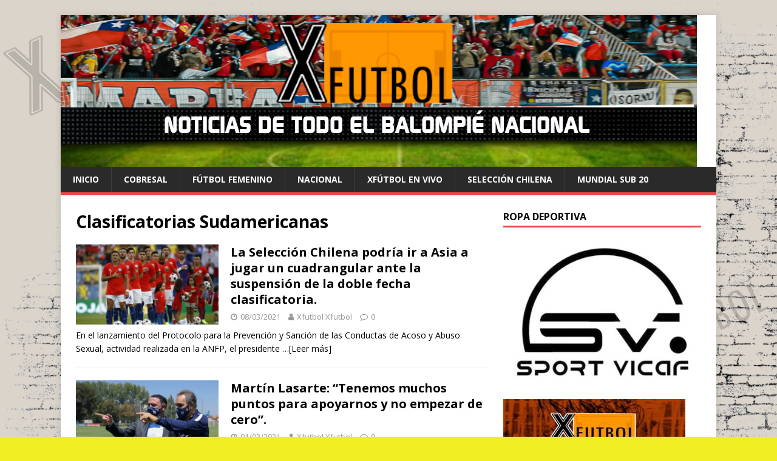

--- FILE ---
content_type: text/html; charset=UTF-8
request_url: https://xfutbol.cl/tag/clasificatorias-sudamericanas/
body_size: 50495
content:
<!DOCTYPE html>
<html class="no-js" lang="es-CL">
<head>
<meta charset="UTF-8">
<meta name="viewport" content="width=device-width, initial-scale=1.0">
<link rel="profile" href="http://gmpg.org/xfn/11" />
<title>Clasificatorias Sudamericanas &#8211;  Xdeportes</title>
<meta name='robots' content='max-image-preview:large' />
<link rel='dns-prefetch' href='//www.googletagmanager.com' />
<link rel='dns-prefetch' href='//fonts.googleapis.com' />
<link rel='dns-prefetch' href='//pagead2.googlesyndication.com' />
<link rel="alternate" type="application/rss+xml" title=" Xdeportes &raquo; Feed" href="https://xfutbol.cl/feed/" />
<link rel="alternate" type="application/rss+xml" title=" Xdeportes &raquo; Feed de comentarios" href="https://xfutbol.cl/comments/feed/" />
<link rel="alternate" type="application/rss+xml" title=" Xdeportes &raquo; Clasificatorias Sudamericanas Feed de etiquetas" href="https://xfutbol.cl/tag/clasificatorias-sudamericanas/feed/" />
<script type="text/javascript">
/* <![CDATA[ */
window._wpemojiSettings = {"baseUrl":"https:\/\/s.w.org\/images\/core\/emoji\/14.0.0\/72x72\/","ext":".png","svgUrl":"https:\/\/s.w.org\/images\/core\/emoji\/14.0.0\/svg\/","svgExt":".svg","source":{"concatemoji":"https:\/\/xfutbol.cl\/wp-includes\/js\/wp-emoji-release.min.js?ver=6.4.7"}};
/*! This file is auto-generated */
!function(i,n){var o,s,e;function c(e){try{var t={supportTests:e,timestamp:(new Date).valueOf()};sessionStorage.setItem(o,JSON.stringify(t))}catch(e){}}function p(e,t,n){e.clearRect(0,0,e.canvas.width,e.canvas.height),e.fillText(t,0,0);var t=new Uint32Array(e.getImageData(0,0,e.canvas.width,e.canvas.height).data),r=(e.clearRect(0,0,e.canvas.width,e.canvas.height),e.fillText(n,0,0),new Uint32Array(e.getImageData(0,0,e.canvas.width,e.canvas.height).data));return t.every(function(e,t){return e===r[t]})}function u(e,t,n){switch(t){case"flag":return n(e,"\ud83c\udff3\ufe0f\u200d\u26a7\ufe0f","\ud83c\udff3\ufe0f\u200b\u26a7\ufe0f")?!1:!n(e,"\ud83c\uddfa\ud83c\uddf3","\ud83c\uddfa\u200b\ud83c\uddf3")&&!n(e,"\ud83c\udff4\udb40\udc67\udb40\udc62\udb40\udc65\udb40\udc6e\udb40\udc67\udb40\udc7f","\ud83c\udff4\u200b\udb40\udc67\u200b\udb40\udc62\u200b\udb40\udc65\u200b\udb40\udc6e\u200b\udb40\udc67\u200b\udb40\udc7f");case"emoji":return!n(e,"\ud83e\udef1\ud83c\udffb\u200d\ud83e\udef2\ud83c\udfff","\ud83e\udef1\ud83c\udffb\u200b\ud83e\udef2\ud83c\udfff")}return!1}function f(e,t,n){var r="undefined"!=typeof WorkerGlobalScope&&self instanceof WorkerGlobalScope?new OffscreenCanvas(300,150):i.createElement("canvas"),a=r.getContext("2d",{willReadFrequently:!0}),o=(a.textBaseline="top",a.font="600 32px Arial",{});return e.forEach(function(e){o[e]=t(a,e,n)}),o}function t(e){var t=i.createElement("script");t.src=e,t.defer=!0,i.head.appendChild(t)}"undefined"!=typeof Promise&&(o="wpEmojiSettingsSupports",s=["flag","emoji"],n.supports={everything:!0,everythingExceptFlag:!0},e=new Promise(function(e){i.addEventListener("DOMContentLoaded",e,{once:!0})}),new Promise(function(t){var n=function(){try{var e=JSON.parse(sessionStorage.getItem(o));if("object"==typeof e&&"number"==typeof e.timestamp&&(new Date).valueOf()<e.timestamp+604800&&"object"==typeof e.supportTests)return e.supportTests}catch(e){}return null}();if(!n){if("undefined"!=typeof Worker&&"undefined"!=typeof OffscreenCanvas&&"undefined"!=typeof URL&&URL.createObjectURL&&"undefined"!=typeof Blob)try{var e="postMessage("+f.toString()+"("+[JSON.stringify(s),u.toString(),p.toString()].join(",")+"));",r=new Blob([e],{type:"text/javascript"}),a=new Worker(URL.createObjectURL(r),{name:"wpTestEmojiSupports"});return void(a.onmessage=function(e){c(n=e.data),a.terminate(),t(n)})}catch(e){}c(n=f(s,u,p))}t(n)}).then(function(e){for(var t in e)n.supports[t]=e[t],n.supports.everything=n.supports.everything&&n.supports[t],"flag"!==t&&(n.supports.everythingExceptFlag=n.supports.everythingExceptFlag&&n.supports[t]);n.supports.everythingExceptFlag=n.supports.everythingExceptFlag&&!n.supports.flag,n.DOMReady=!1,n.readyCallback=function(){n.DOMReady=!0}}).then(function(){return e}).then(function(){var e;n.supports.everything||(n.readyCallback(),(e=n.source||{}).concatemoji?t(e.concatemoji):e.wpemoji&&e.twemoji&&(t(e.twemoji),t(e.wpemoji)))}))}((window,document),window._wpemojiSettings);
/* ]]> */
</script>
<style id='wp-emoji-styles-inline-css' type='text/css'>

	img.wp-smiley, img.emoji {
		display: inline !important;
		border: none !important;
		box-shadow: none !important;
		height: 1em !important;
		width: 1em !important;
		margin: 0 0.07em !important;
		vertical-align: -0.1em !important;
		background: none !important;
		padding: 0 !important;
	}
</style>
<link rel='stylesheet' id='wp-block-library-css' href='https://xfutbol.cl/wp-includes/css/dist/block-library/style.min.css?ver=6.4.7' type='text/css' media='all' />
<style id='classic-theme-styles-inline-css' type='text/css'>
/*! This file is auto-generated */
.wp-block-button__link{color:#fff;background-color:#32373c;border-radius:9999px;box-shadow:none;text-decoration:none;padding:calc(.667em + 2px) calc(1.333em + 2px);font-size:1.125em}.wp-block-file__button{background:#32373c;color:#fff;text-decoration:none}
</style>
<style id='global-styles-inline-css' type='text/css'>
body{--wp--preset--color--black: #000000;--wp--preset--color--cyan-bluish-gray: #abb8c3;--wp--preset--color--white: #ffffff;--wp--preset--color--pale-pink: #f78da7;--wp--preset--color--vivid-red: #cf2e2e;--wp--preset--color--luminous-vivid-orange: #ff6900;--wp--preset--color--luminous-vivid-amber: #fcb900;--wp--preset--color--light-green-cyan: #7bdcb5;--wp--preset--color--vivid-green-cyan: #00d084;--wp--preset--color--pale-cyan-blue: #8ed1fc;--wp--preset--color--vivid-cyan-blue: #0693e3;--wp--preset--color--vivid-purple: #9b51e0;--wp--preset--gradient--vivid-cyan-blue-to-vivid-purple: linear-gradient(135deg,rgba(6,147,227,1) 0%,rgb(155,81,224) 100%);--wp--preset--gradient--light-green-cyan-to-vivid-green-cyan: linear-gradient(135deg,rgb(122,220,180) 0%,rgb(0,208,130) 100%);--wp--preset--gradient--luminous-vivid-amber-to-luminous-vivid-orange: linear-gradient(135deg,rgba(252,185,0,1) 0%,rgba(255,105,0,1) 100%);--wp--preset--gradient--luminous-vivid-orange-to-vivid-red: linear-gradient(135deg,rgba(255,105,0,1) 0%,rgb(207,46,46) 100%);--wp--preset--gradient--very-light-gray-to-cyan-bluish-gray: linear-gradient(135deg,rgb(238,238,238) 0%,rgb(169,184,195) 100%);--wp--preset--gradient--cool-to-warm-spectrum: linear-gradient(135deg,rgb(74,234,220) 0%,rgb(151,120,209) 20%,rgb(207,42,186) 40%,rgb(238,44,130) 60%,rgb(251,105,98) 80%,rgb(254,248,76) 100%);--wp--preset--gradient--blush-light-purple: linear-gradient(135deg,rgb(255,206,236) 0%,rgb(152,150,240) 100%);--wp--preset--gradient--blush-bordeaux: linear-gradient(135deg,rgb(254,205,165) 0%,rgb(254,45,45) 50%,rgb(107,0,62) 100%);--wp--preset--gradient--luminous-dusk: linear-gradient(135deg,rgb(255,203,112) 0%,rgb(199,81,192) 50%,rgb(65,88,208) 100%);--wp--preset--gradient--pale-ocean: linear-gradient(135deg,rgb(255,245,203) 0%,rgb(182,227,212) 50%,rgb(51,167,181) 100%);--wp--preset--gradient--electric-grass: linear-gradient(135deg,rgb(202,248,128) 0%,rgb(113,206,126) 100%);--wp--preset--gradient--midnight: linear-gradient(135deg,rgb(2,3,129) 0%,rgb(40,116,252) 100%);--wp--preset--font-size--small: 13px;--wp--preset--font-size--medium: 20px;--wp--preset--font-size--large: 36px;--wp--preset--font-size--x-large: 42px;--wp--preset--spacing--20: 0.44rem;--wp--preset--spacing--30: 0.67rem;--wp--preset--spacing--40: 1rem;--wp--preset--spacing--50: 1.5rem;--wp--preset--spacing--60: 2.25rem;--wp--preset--spacing--70: 3.38rem;--wp--preset--spacing--80: 5.06rem;--wp--preset--shadow--natural: 6px 6px 9px rgba(0, 0, 0, 0.2);--wp--preset--shadow--deep: 12px 12px 50px rgba(0, 0, 0, 0.4);--wp--preset--shadow--sharp: 6px 6px 0px rgba(0, 0, 0, 0.2);--wp--preset--shadow--outlined: 6px 6px 0px -3px rgba(255, 255, 255, 1), 6px 6px rgba(0, 0, 0, 1);--wp--preset--shadow--crisp: 6px 6px 0px rgba(0, 0, 0, 1);}:where(.is-layout-flex){gap: 0.5em;}:where(.is-layout-grid){gap: 0.5em;}body .is-layout-flow > .alignleft{float: left;margin-inline-start: 0;margin-inline-end: 2em;}body .is-layout-flow > .alignright{float: right;margin-inline-start: 2em;margin-inline-end: 0;}body .is-layout-flow > .aligncenter{margin-left: auto !important;margin-right: auto !important;}body .is-layout-constrained > .alignleft{float: left;margin-inline-start: 0;margin-inline-end: 2em;}body .is-layout-constrained > .alignright{float: right;margin-inline-start: 2em;margin-inline-end: 0;}body .is-layout-constrained > .aligncenter{margin-left: auto !important;margin-right: auto !important;}body .is-layout-constrained > :where(:not(.alignleft):not(.alignright):not(.alignfull)){max-width: var(--wp--style--global--content-size);margin-left: auto !important;margin-right: auto !important;}body .is-layout-constrained > .alignwide{max-width: var(--wp--style--global--wide-size);}body .is-layout-flex{display: flex;}body .is-layout-flex{flex-wrap: wrap;align-items: center;}body .is-layout-flex > *{margin: 0;}body .is-layout-grid{display: grid;}body .is-layout-grid > *{margin: 0;}:where(.wp-block-columns.is-layout-flex){gap: 2em;}:where(.wp-block-columns.is-layout-grid){gap: 2em;}:where(.wp-block-post-template.is-layout-flex){gap: 1.25em;}:where(.wp-block-post-template.is-layout-grid){gap: 1.25em;}.has-black-color{color: var(--wp--preset--color--black) !important;}.has-cyan-bluish-gray-color{color: var(--wp--preset--color--cyan-bluish-gray) !important;}.has-white-color{color: var(--wp--preset--color--white) !important;}.has-pale-pink-color{color: var(--wp--preset--color--pale-pink) !important;}.has-vivid-red-color{color: var(--wp--preset--color--vivid-red) !important;}.has-luminous-vivid-orange-color{color: var(--wp--preset--color--luminous-vivid-orange) !important;}.has-luminous-vivid-amber-color{color: var(--wp--preset--color--luminous-vivid-amber) !important;}.has-light-green-cyan-color{color: var(--wp--preset--color--light-green-cyan) !important;}.has-vivid-green-cyan-color{color: var(--wp--preset--color--vivid-green-cyan) !important;}.has-pale-cyan-blue-color{color: var(--wp--preset--color--pale-cyan-blue) !important;}.has-vivid-cyan-blue-color{color: var(--wp--preset--color--vivid-cyan-blue) !important;}.has-vivid-purple-color{color: var(--wp--preset--color--vivid-purple) !important;}.has-black-background-color{background-color: var(--wp--preset--color--black) !important;}.has-cyan-bluish-gray-background-color{background-color: var(--wp--preset--color--cyan-bluish-gray) !important;}.has-white-background-color{background-color: var(--wp--preset--color--white) !important;}.has-pale-pink-background-color{background-color: var(--wp--preset--color--pale-pink) !important;}.has-vivid-red-background-color{background-color: var(--wp--preset--color--vivid-red) !important;}.has-luminous-vivid-orange-background-color{background-color: var(--wp--preset--color--luminous-vivid-orange) !important;}.has-luminous-vivid-amber-background-color{background-color: var(--wp--preset--color--luminous-vivid-amber) !important;}.has-light-green-cyan-background-color{background-color: var(--wp--preset--color--light-green-cyan) !important;}.has-vivid-green-cyan-background-color{background-color: var(--wp--preset--color--vivid-green-cyan) !important;}.has-pale-cyan-blue-background-color{background-color: var(--wp--preset--color--pale-cyan-blue) !important;}.has-vivid-cyan-blue-background-color{background-color: var(--wp--preset--color--vivid-cyan-blue) !important;}.has-vivid-purple-background-color{background-color: var(--wp--preset--color--vivid-purple) !important;}.has-black-border-color{border-color: var(--wp--preset--color--black) !important;}.has-cyan-bluish-gray-border-color{border-color: var(--wp--preset--color--cyan-bluish-gray) !important;}.has-white-border-color{border-color: var(--wp--preset--color--white) !important;}.has-pale-pink-border-color{border-color: var(--wp--preset--color--pale-pink) !important;}.has-vivid-red-border-color{border-color: var(--wp--preset--color--vivid-red) !important;}.has-luminous-vivid-orange-border-color{border-color: var(--wp--preset--color--luminous-vivid-orange) !important;}.has-luminous-vivid-amber-border-color{border-color: var(--wp--preset--color--luminous-vivid-amber) !important;}.has-light-green-cyan-border-color{border-color: var(--wp--preset--color--light-green-cyan) !important;}.has-vivid-green-cyan-border-color{border-color: var(--wp--preset--color--vivid-green-cyan) !important;}.has-pale-cyan-blue-border-color{border-color: var(--wp--preset--color--pale-cyan-blue) !important;}.has-vivid-cyan-blue-border-color{border-color: var(--wp--preset--color--vivid-cyan-blue) !important;}.has-vivid-purple-border-color{border-color: var(--wp--preset--color--vivid-purple) !important;}.has-vivid-cyan-blue-to-vivid-purple-gradient-background{background: var(--wp--preset--gradient--vivid-cyan-blue-to-vivid-purple) !important;}.has-light-green-cyan-to-vivid-green-cyan-gradient-background{background: var(--wp--preset--gradient--light-green-cyan-to-vivid-green-cyan) !important;}.has-luminous-vivid-amber-to-luminous-vivid-orange-gradient-background{background: var(--wp--preset--gradient--luminous-vivid-amber-to-luminous-vivid-orange) !important;}.has-luminous-vivid-orange-to-vivid-red-gradient-background{background: var(--wp--preset--gradient--luminous-vivid-orange-to-vivid-red) !important;}.has-very-light-gray-to-cyan-bluish-gray-gradient-background{background: var(--wp--preset--gradient--very-light-gray-to-cyan-bluish-gray) !important;}.has-cool-to-warm-spectrum-gradient-background{background: var(--wp--preset--gradient--cool-to-warm-spectrum) !important;}.has-blush-light-purple-gradient-background{background: var(--wp--preset--gradient--blush-light-purple) !important;}.has-blush-bordeaux-gradient-background{background: var(--wp--preset--gradient--blush-bordeaux) !important;}.has-luminous-dusk-gradient-background{background: var(--wp--preset--gradient--luminous-dusk) !important;}.has-pale-ocean-gradient-background{background: var(--wp--preset--gradient--pale-ocean) !important;}.has-electric-grass-gradient-background{background: var(--wp--preset--gradient--electric-grass) !important;}.has-midnight-gradient-background{background: var(--wp--preset--gradient--midnight) !important;}.has-small-font-size{font-size: var(--wp--preset--font-size--small) !important;}.has-medium-font-size{font-size: var(--wp--preset--font-size--medium) !important;}.has-large-font-size{font-size: var(--wp--preset--font-size--large) !important;}.has-x-large-font-size{font-size: var(--wp--preset--font-size--x-large) !important;}
.wp-block-navigation a:where(:not(.wp-element-button)){color: inherit;}
:where(.wp-block-post-template.is-layout-flex){gap: 1.25em;}:where(.wp-block-post-template.is-layout-grid){gap: 1.25em;}
:where(.wp-block-columns.is-layout-flex){gap: 2em;}:where(.wp-block-columns.is-layout-grid){gap: 2em;}
.wp-block-pullquote{font-size: 1.5em;line-height: 1.6;}
</style>
<link rel='stylesheet' id='fs-standings-css-css' href='https://xfutbol.cl/wp-content/plugins/footystats-widgets//css/standings.css?ver=6.4.7' type='text/css' media='all' />
<link rel='stylesheet' id='fs-next-fixture-css-css' href='https://xfutbol.cl/wp-content/plugins/footystats-widgets//css/next_fixture.css?ver=6.4.7' type='text/css' media='all' />
<link rel='stylesheet' id='fs-fixtures-css-css' href='https://xfutbol.cl/wp-content/plugins/footystats-widgets//css/fixtures.css?ver=6.4.7' type='text/css' media='all' />
<link crossorigin="anonymous" rel='stylesheet' id='mh-google-fonts-css' href='https://fonts.googleapis.com/css?family=Open+Sans:400,400italic,700,600' type='text/css' media='all' />
<link rel='stylesheet' id='mh-magazine-lite-css' href='https://xfutbol.cl/wp-content/themes/mh-magazine-lite/style.css?ver=2.9.2' type='text/css' media='all' />
<link rel='stylesheet' id='mh-font-awesome-css' href='https://xfutbol.cl/wp-content/themes/mh-magazine-lite/includes/font-awesome.min.css' type='text/css' media='all' />
<script type="text/javascript" src="https://xfutbol.cl/wp-includes/js/jquery/jquery.min.js?ver=3.7.1" id="jquery-core-js"></script>
<script type="text/javascript" src="https://xfutbol.cl/wp-includes/js/jquery/jquery-migrate.min.js?ver=3.4.1" id="jquery-migrate-js"></script>
<script type="text/javascript" src="https://xfutbol.cl/wp-content/themes/mh-magazine-lite/js/scripts.js?ver=2.9.2" id="mh-scripts-js"></script>

<!-- Google Analytics snippet added by Site Kit -->
<script type="text/javascript" src="https://www.googletagmanager.com/gtag/js?id=UA-129290086-1" id="google_gtagjs-js" async></script>
<script type="text/javascript" id="google_gtagjs-js-after">
/* <![CDATA[ */
window.dataLayer = window.dataLayer || [];function gtag(){dataLayer.push(arguments);}
gtag('set', 'linker', {"domains":["xfutbol.cl"]} );
gtag("js", new Date());
gtag("set", "developer_id.dZTNiMT", true);
gtag("config", "UA-129290086-1", {"anonymize_ip":true});
/* ]]> */
</script>

<!-- End Google Analytics snippet added by Site Kit -->
<link rel="https://api.w.org/" href="https://xfutbol.cl/wp-json/" /><link rel="alternate" type="application/json" href="https://xfutbol.cl/wp-json/wp/v2/tags/412" /><link rel="EditURI" type="application/rsd+xml" title="RSD" href="https://xfutbol.cl/xmlrpc.php?rsd" />
<meta name="generator" content="WordPress 6.4.7" />
<meta name="generator" content="Site Kit by Google 1.116.0" />
<!-- Goolytics - Simple Google Analytics Begin -->
<script async src="//www.googletagmanager.com/gtag/js?id=UA-129290086-1"></script>
<script>window.dataLayer = window.dataLayer || [];
function gtag(){dataLayer.push(arguments);}
gtag('js', new Date());

gtag('config', 'UA-129290086-1');
</script>
<!-- Goolytics - Simple Google Analytics End -->

<!--[if lt IE 9]>
<script src="https://xfutbol.cl/wp-content/themes/mh-magazine-lite/js/css3-mediaqueries.js"></script>
<![endif]-->

<!-- Google AdSense snippet added by Site Kit -->
<meta name="google-adsense-platform-account" content="ca-host-pub-2644536267352236">
<meta name="google-adsense-platform-domain" content="sitekit.withgoogle.com">
<!-- End Google AdSense snippet added by Site Kit -->
<style type="text/css" id="custom-background-css">
body.custom-background { background-color: #eeee22; background-image: url("https://xfutbol.cl/wp-content/uploads/2022/09/Copia-de-final-Fondo.png"); background-position: left top; background-size: auto; background-repeat: repeat; background-attachment: scroll; }
</style>
	<!-- There is no amphtml version available for this URL. -->
<!-- Google AdSense snippet added by Site Kit -->
<script type="text/javascript" async="async" src="https://pagead2.googlesyndication.com/pagead/js/adsbygoogle.js?client=ca-pub-8415059321676661&amp;host=ca-host-pub-2644536267352236" crossorigin="anonymous"></script>

<!-- End Google AdSense snippet added by Site Kit -->
<link rel="icon" href="https://xfutbol.cl/wp-content/uploads/2025/01/cropped-Diseno-sin-titulo-32x32.png" sizes="32x32" />
<link rel="icon" href="https://xfutbol.cl/wp-content/uploads/2025/01/cropped-Diseno-sin-titulo-192x192.png" sizes="192x192" />
<link rel="apple-touch-icon" href="https://xfutbol.cl/wp-content/uploads/2025/01/cropped-Diseno-sin-titulo-180x180.png" />
<meta name="msapplication-TileImage" content="https://xfutbol.cl/wp-content/uploads/2025/01/cropped-Diseno-sin-titulo-270x270.png" />
</head>
<body id="mh-mobile" class="archive tag tag-clasificatorias-sudamericanas tag-412 custom-background mh-right-sb" itemscope="itemscope" itemtype="https://schema.org/WebPage">

<div class="mh-container mh-container-outer">
<div class="mh-header-mobile-nav mh-clearfix"></div>
<header class="mh-header" itemscope="itemscope" itemtype="https://schema.org/WPHeader">
	<div class="mh-container mh-container-inner mh-row mh-clearfix">
		<div class="mh-custom-header mh-clearfix">
<a class="mh-header-image-link" href="https://xfutbol.cl/" title=" Xdeportes" rel="home">
<img class="mh-header-image" src="https://xfutbol.cl/wp-content/uploads/2022/11/2BaNNER.png" height="250" width="1048" alt=" Xdeportes" />
</a>
</div>
	</div>
	<div class="mh-main-nav-wrap">
		<nav class="mh-navigation mh-main-nav mh-container mh-container-inner mh-clearfix" itemscope="itemscope" itemtype="https://schema.org/SiteNavigationElement">
			<div class="menu-menu-container"><ul id="menu-menu" class="menu"><li id="menu-item-16719" class="menu-item menu-item-type-custom menu-item-object-custom menu-item-home menu-item-16719"><a href="https://xfutbol.cl/">Inicio</a></li>
<li id="menu-item-16714" class="menu-item menu-item-type-taxonomy menu-item-object-category menu-item-16714"><a href="https://xfutbol.cl/category/cobresal/">cobresal</a></li>
<li id="menu-item-4309" class="menu-item menu-item-type-taxonomy menu-item-object-category menu-item-4309"><a href="https://xfutbol.cl/category/futbol-femenino/">Fútbol Femenino</a></li>
<li id="menu-item-16707" class="menu-item menu-item-type-post_type menu-item-object-page menu-item-16707"><a href="https://xfutbol.cl/nacional/">Nacional</a></li>
<li id="menu-item-10866" class="menu-item menu-item-type-taxonomy menu-item-object-category menu-item-10866"><a href="https://xfutbol.cl/category/xfutbol-en-vivo/">Xfútbol en Vivo</a></li>
<li id="menu-item-17088" class="menu-item menu-item-type-taxonomy menu-item-object-category menu-item-17088"><a href="https://xfutbol.cl/category/seleccion-chilena/">selección chilena</a></li>
<li id="menu-item-17089" class="menu-item menu-item-type-taxonomy menu-item-object-category menu-item-17089"><a href="https://xfutbol.cl/category/mundial-sub-20/">Mundial Sub 20</a></li>
</ul></div>		</nav>
	</div>
</header><div class="mh-wrapper mh-clearfix">
	<div id="main-content" class="mh-loop mh-content" role="main">			<header class="page-header"><h1 class="page-title">Clasificatorias Sudamericanas</h1>			</header><article class="mh-loop-item mh-clearfix post-11265 post type-post status-publish format-standard has-post-thumbnail hentry category-seleccion tag-clasificatorias-sudamericanas tag-seleccion-chilena">
	<figure class="mh-loop-thumb">
		<a href="https://xfutbol.cl/seleccion/la-seleccion-chilena-podria-ir-a-asia-a-jugar-un-cuadrangular-ante-la-suspension-de-la-doble-fecha-clasificatoria/"><img width="326" height="183" src="https://xfutbol.cl/wp-content/uploads/2019/12/Seleccion.jpg" class="attachment-mh-magazine-lite-medium size-mh-magazine-lite-medium wp-post-image" alt="" decoding="async" fetchpriority="high" srcset="https://xfutbol.cl/wp-content/uploads/2019/12/Seleccion.jpg 720w, https://xfutbol.cl/wp-content/uploads/2019/12/Seleccion-300x169.jpg 300w, https://xfutbol.cl/wp-content/uploads/2019/12/Seleccion-500x281.jpg 500w, https://xfutbol.cl/wp-content/uploads/2019/12/Seleccion-310x174.jpg 310w, https://xfutbol.cl/wp-content/uploads/2019/12/Seleccion-60x34.jpg 60w" sizes="(max-width: 326px) 100vw, 326px" />		</a>
	</figure>
	<div class="mh-loop-content mh-clearfix">
		<header class="mh-loop-header">
			<h3 class="entry-title mh-loop-title">
				<a href="https://xfutbol.cl/seleccion/la-seleccion-chilena-podria-ir-a-asia-a-jugar-un-cuadrangular-ante-la-suspension-de-la-doble-fecha-clasificatoria/" rel="bookmark">
					La Selección Chilena podría ir a Asia a jugar un cuadrangular ante la suspensión de la doble fecha clasificatoria.				</a>
			</h3>
			<div class="mh-meta mh-loop-meta">
				<span class="mh-meta-date updated"><i class="fa fa-clock-o"></i>08/03/2021</span>
<span class="mh-meta-author author vcard"><i class="fa fa-user"></i><a class="fn" href="https://xfutbol.cl/author/xfutbol/">Xfutbol Xfutbol</a></span>
<span class="mh-meta-comments"><i class="fa fa-comment-o"></i><a class="mh-comment-count-link" href="https://xfutbol.cl/seleccion/la-seleccion-chilena-podria-ir-a-asia-a-jugar-un-cuadrangular-ante-la-suspension-de-la-doble-fecha-clasificatoria/#mh-comments">0</a></span>
			</div>
		</header>
		<div class="mh-loop-excerpt">
			<div class="mh-excerpt"><p>En el lanzamiento del Protocolo para la Prevención y Sanción de las Conductas de Acoso y Abuso Sexual, actividad realizada en la ANFP, el presidente <a class="mh-excerpt-more" href="https://xfutbol.cl/seleccion/la-seleccion-chilena-podria-ir-a-asia-a-jugar-un-cuadrangular-ante-la-suspension-de-la-doble-fecha-clasificatoria/" title="La Selección Chilena podría ir a Asia a jugar un cuadrangular ante la suspensión de la doble fecha clasificatoria.">&#8230;[Leer más]</a></p>
</div>		</div>
	</div>
</article><article class="mh-loop-item mh-clearfix post-11077 post type-post status-publish format-standard has-post-thumbnail hentry category-anfp category-seleccion tag-anfp tag-clasificatorias-sudamericanas tag-qatar-2022 tag-seleccion-chilena">
	<figure class="mh-loop-thumb">
		<a href="https://xfutbol.cl/seleccion/martin-lasarte-tenemos-muchos-puntos-para-apoyarnos-y-no-empezar-de-cero/"><img width="326" height="217" src="https://xfutbol.cl/wp-content/uploads/2021/02/A45X0506-scaled.jpg" class="attachment-mh-magazine-lite-medium size-mh-magazine-lite-medium wp-post-image" alt="" decoding="async" srcset="https://xfutbol.cl/wp-content/uploads/2021/02/A45X0506-scaled.jpg 2560w, https://xfutbol.cl/wp-content/uploads/2021/02/A45X0506-300x200.jpg 300w, https://xfutbol.cl/wp-content/uploads/2021/02/A45X0506-500x333.jpg 500w, https://xfutbol.cl/wp-content/uploads/2021/02/A45X0506-768x512.jpg 768w, https://xfutbol.cl/wp-content/uploads/2021/02/A45X0506-1536x1024.jpg 1536w, https://xfutbol.cl/wp-content/uploads/2021/02/A45X0506-2048x1366.jpg 2048w, https://xfutbol.cl/wp-content/uploads/2021/02/A45X0506-310x207.jpg 310w, https://xfutbol.cl/wp-content/uploads/2021/02/A45X0506-60x40.jpg 60w" sizes="(max-width: 326px) 100vw, 326px" />		</a>
	</figure>
	<div class="mh-loop-content mh-clearfix">
		<header class="mh-loop-header">
			<h3 class="entry-title mh-loop-title">
				<a href="https://xfutbol.cl/seleccion/martin-lasarte-tenemos-muchos-puntos-para-apoyarnos-y-no-empezar-de-cero/" rel="bookmark">
					Martín Lasarte: &#8220;Tenemos muchos puntos para apoyarnos y no empezar de cero&#8221;.				</a>
			</h3>
			<div class="mh-meta mh-loop-meta">
				<span class="mh-meta-date updated"><i class="fa fa-clock-o"></i>01/03/2021</span>
<span class="mh-meta-author author vcard"><i class="fa fa-user"></i><a class="fn" href="https://xfutbol.cl/author/xfutbol/">Xfutbol Xfutbol</a></span>
<span class="mh-meta-comments"><i class="fa fa-comment-o"></i><a class="mh-comment-count-link" href="https://xfutbol.cl/seleccion/martin-lasarte-tenemos-muchos-puntos-para-apoyarnos-y-no-empezar-de-cero/#mh-comments">0</a></span>
			</div>
		</header>
		<div class="mh-loop-excerpt">
			<div class="mh-excerpt"><p>Hoy en &#8220;Los Tenores&#8221; de radio ADN conversaron largamente con Martín Lasarte, el estratega de nuestra Selección que realiza su cuarentena en Juan Pinto Durán <a class="mh-excerpt-more" href="https://xfutbol.cl/seleccion/martin-lasarte-tenemos-muchos-puntos-para-apoyarnos-y-no-empezar-de-cero/" title="Martín Lasarte: &#8220;Tenemos muchos puntos para apoyarnos y no empezar de cero&#8221;.">&#8230;[Leer más]</a></p>
</div>		</div>
	</div>
</article><article class="mh-loop-item mh-clearfix post-10812 post type-post status-publish format-standard has-post-thumbnail hentry category-anfp category-seleccion tag-anfp tag-clasificatorias-sudamericanas tag-qatar-2022 tag-seleccion-chilena">
	<figure class="mh-loop-thumb">
		<a href="https://xfutbol.cl/seleccion/francis-cagigao-adelanta-como-sera-la-preparacion-de-chile-para-los-partidos-ante-paraguay-y-ecuador/"><img width="326" height="198" src="https://xfutbol.cl/wp-content/uploads/2021/02/Cagigao.jpg" class="attachment-mh-magazine-lite-medium size-mh-magazine-lite-medium wp-post-image" alt="" decoding="async" srcset="https://xfutbol.cl/wp-content/uploads/2021/02/Cagigao.jpg 1364w, https://xfutbol.cl/wp-content/uploads/2021/02/Cagigao-300x182.jpg 300w, https://xfutbol.cl/wp-content/uploads/2021/02/Cagigao-500x304.jpg 500w, https://xfutbol.cl/wp-content/uploads/2021/02/Cagigao-768x466.jpg 768w, https://xfutbol.cl/wp-content/uploads/2021/02/Cagigao-310x188.jpg 310w, https://xfutbol.cl/wp-content/uploads/2021/02/Cagigao-60x36.jpg 60w" sizes="(max-width: 326px) 100vw, 326px" />		</a>
	</figure>
	<div class="mh-loop-content mh-clearfix">
		<header class="mh-loop-header">
			<h3 class="entry-title mh-loop-title">
				<a href="https://xfutbol.cl/seleccion/francis-cagigao-adelanta-como-sera-la-preparacion-de-chile-para-los-partidos-ante-paraguay-y-ecuador/" rel="bookmark">
					Francis Cagigao adelanta como será la preparación de Chile para los partidos ante Paraguay y Ecuador.				</a>
			</h3>
			<div class="mh-meta mh-loop-meta">
				<span class="mh-meta-date updated"><i class="fa fa-clock-o"></i>25/02/2021</span>
<span class="mh-meta-author author vcard"><i class="fa fa-user"></i><a class="fn" href="https://xfutbol.cl/author/xfutbol/">Xfutbol Xfutbol</a></span>
<span class="mh-meta-comments"><i class="fa fa-comment-o"></i><a class="mh-comment-count-link" href="https://xfutbol.cl/seleccion/francis-cagigao-adelanta-como-sera-la-preparacion-de-chile-para-los-partidos-ante-paraguay-y-ecuador/#mh-comments">0</a></span>
			</div>
		</header>
		<div class="mh-loop-excerpt">
			<div class="mh-excerpt"><p>El Director Deportivo Nacional Francis Cagigao dialogó con el portal oficial de la Selección Chilena y abordó como ha sido su trabajo desde que tomó <a class="mh-excerpt-more" href="https://xfutbol.cl/seleccion/francis-cagigao-adelanta-como-sera-la-preparacion-de-chile-para-los-partidos-ante-paraguay-y-ecuador/" title="Francis Cagigao adelanta como será la preparación de Chile para los partidos ante Paraguay y Ecuador.">&#8230;[Leer más]</a></p>
</div>		</div>
	</div>
</article><article class="mh-loop-item mh-clearfix post-10584 post type-post status-publish format-standard has-post-thumbnail hentry category-anfp category-seleccion tag-clasificatorias-sudamericanas tag-qatar-2022 tag-seleccion-chilena">
	<figure class="mh-loop-thumb">
		<a href="https://xfutbol.cl/seleccion/seleccion-chilena-se-confirman-los-horarios-para-los-partidos-ante-paraguay-y-ecuador-s/"><img width="326" height="183" src="https://xfutbol.cl/wp-content/uploads/2021/02/1604670810_376765_1604671019_noticia_normal_recorte1.jpg" class="attachment-mh-magazine-lite-medium size-mh-magazine-lite-medium wp-post-image" alt="" decoding="async" loading="lazy" srcset="https://xfutbol.cl/wp-content/uploads/2021/02/1604670810_376765_1604671019_noticia_normal_recorte1.jpg 720w, https://xfutbol.cl/wp-content/uploads/2021/02/1604670810_376765_1604671019_noticia_normal_recorte1-300x169.jpg 300w, https://xfutbol.cl/wp-content/uploads/2021/02/1604670810_376765_1604671019_noticia_normal_recorte1-500x281.jpg 500w, https://xfutbol.cl/wp-content/uploads/2021/02/1604670810_376765_1604671019_noticia_normal_recorte1-310x174.jpg 310w, https://xfutbol.cl/wp-content/uploads/2021/02/1604670810_376765_1604671019_noticia_normal_recorte1-60x34.jpg 60w" sizes="(max-width: 326px) 100vw, 326px" />		</a>
	</figure>
	<div class="mh-loop-content mh-clearfix">
		<header class="mh-loop-header">
			<h3 class="entry-title mh-loop-title">
				<a href="https://xfutbol.cl/seleccion/seleccion-chilena-se-confirman-los-horarios-para-los-partidos-ante-paraguay-y-ecuador-s/" rel="bookmark">
					Selección Chilena: Se confirman los horarios para los partidos ante Paraguay y Ecuador				</a>
			</h3>
			<div class="mh-meta mh-loop-meta">
				<span class="mh-meta-date updated"><i class="fa fa-clock-o"></i>19/02/2021</span>
<span class="mh-meta-author author vcard"><i class="fa fa-user"></i><a class="fn" href="https://xfutbol.cl/author/xfutbol/">Xfutbol Xfutbol</a></span>
<span class="mh-meta-comments"><i class="fa fa-comment-o"></i><a class="mh-comment-count-link" href="https://xfutbol.cl/seleccion/seleccion-chilena-se-confirman-los-horarios-para-los-partidos-ante-paraguay-y-ecuador-s/#mh-comments">0</a></span>
			</div>
		</header>
		<div class="mh-loop-excerpt">
			<div class="mh-excerpt"><p>En Marzo la Selección Chilena vuelve a saltar a la cancha para medirse ante Paraguay en Santiago y con Ecuador en Quito. Por estos días, <a class="mh-excerpt-more" href="https://xfutbol.cl/seleccion/seleccion-chilena-se-confirman-los-horarios-para-los-partidos-ante-paraguay-y-ecuador-s/" title="Selección Chilena: Se confirman los horarios para los partidos ante Paraguay y Ecuador">&#8230;[Leer más]</a></p>
</div>		</div>
	</div>
</article><article class="mh-loop-item mh-clearfix post-8858 post type-post status-publish format-standard has-post-thumbnail hentry category-clasificatorias-qatar category-seleccion tag-chile tag-clasificatorias-sudamericanas tag-qatar-2022 tag-seleccion-chilena tag-seleccion-venezolana">
	<figure class="mh-loop-thumb">
		<a href="https://xfutbol.cl/seleccion/la-posible-formacion-con-la-que-chile-buscara-los-3-puntos-ante-venezuela-manana/"><img width="326" height="245" src="https://xfutbol.cl/wp-content/uploads/2020/07/image-11-326x245.png" class="attachment-mh-magazine-lite-medium size-mh-magazine-lite-medium wp-post-image" alt="" decoding="async" loading="lazy" srcset="https://xfutbol.cl/wp-content/uploads/2020/07/image-11-326x245.png 326w, https://xfutbol.cl/wp-content/uploads/2020/07/image-11-678x509.png 678w, https://xfutbol.cl/wp-content/uploads/2020/07/image-11-80x60.png 80w" sizes="(max-width: 326px) 100vw, 326px" />		</a>
	</figure>
	<div class="mh-loop-content mh-clearfix">
		<header class="mh-loop-header">
			<h3 class="entry-title mh-loop-title">
				<a href="https://xfutbol.cl/seleccion/la-posible-formacion-con-la-que-chile-buscara-los-3-puntos-ante-venezuela-manana/" rel="bookmark">
					La posible formación con la que Chile buscará los 3 puntos ante Venezuela mañana.				</a>
			</h3>
			<div class="mh-meta mh-loop-meta">
				<span class="mh-meta-date updated"><i class="fa fa-clock-o"></i>16/11/2020</span>
<span class="mh-meta-author author vcard"><i class="fa fa-user"></i><a class="fn" href="https://xfutbol.cl/author/xfutbol/">Xfutbol Xfutbol</a></span>
<span class="mh-meta-comments"><i class="fa fa-comment-o"></i><a class="mh-comment-count-link" href="https://xfutbol.cl/seleccion/la-posible-formacion-con-la-que-chile-buscara-los-3-puntos-ante-venezuela-manana/#mh-comments">0</a></span>
			</div>
		</header>
		<div class="mh-loop-excerpt">
			<div class="mh-excerpt"><p>Mañana la Roja saltará a la cancha mañana con la ilusión de sumar 3 puntos ante Venezuela. Recordemos que las clasificatorias volverían en marzo del <a class="mh-excerpt-more" href="https://xfutbol.cl/seleccion/la-posible-formacion-con-la-que-chile-buscara-los-3-puntos-ante-venezuela-manana/" title="La posible formación con la que Chile buscará los 3 puntos ante Venezuela mañana.">&#8230;[Leer más]</a></p>
</div>		</div>
	</div>
</article><article class="mh-loop-item mh-clearfix post-8841 post type-post status-publish format-standard has-post-thumbnail hentry category-mundial-qatar-2022 category-seleccion tag-clasificatorias-sudamericanas tag-qatar-2022 tag-seleccion-chilena tag-seleccion-peruana">
	<figure class="mh-loop-thumb">
		<a href="https://xfutbol.cl/seleccion/clasico-del-pacifico-posibles-formaciones-de-chile-y-peru/"><img width="326" height="245" src="https://xfutbol.cl/wp-content/uploads/2020/11/Captura-28-326x245.jpg" class="attachment-mh-magazine-lite-medium size-mh-magazine-lite-medium wp-post-image" alt="" decoding="async" loading="lazy" srcset="https://xfutbol.cl/wp-content/uploads/2020/11/Captura-28-326x245.jpg 326w, https://xfutbol.cl/wp-content/uploads/2020/11/Captura-28-80x60.jpg 80w" sizes="(max-width: 326px) 100vw, 326px" />		</a>
	</figure>
	<div class="mh-loop-content mh-clearfix">
		<header class="mh-loop-header">
			<h3 class="entry-title mh-loop-title">
				<a href="https://xfutbol.cl/seleccion/clasico-del-pacifico-posibles-formaciones-de-chile-y-peru/" rel="bookmark">
					Clásico del Pacífico: Posibles formaciones de Chile y Perú.				</a>
			</h3>
			<div class="mh-meta mh-loop-meta">
				<span class="mh-meta-date updated"><i class="fa fa-clock-o"></i>13/11/2020</span>
<span class="mh-meta-author author vcard"><i class="fa fa-user"></i><a class="fn" href="https://xfutbol.cl/author/xfutbol/">Xfutbol Xfutbol</a></span>
<span class="mh-meta-comments"><i class="fa fa-comment-o"></i><a class="mh-comment-count-link" href="https://xfutbol.cl/seleccion/clasico-del-pacifico-posibles-formaciones-de-chile-y-peru/#mh-comments">0</a></span>
			</div>
		</header>
		<div class="mh-loop-excerpt">
			<div class="mh-excerpt"><p>Hoy a las 20:00 horas el Estadio Nacional será testigo de un nuevo clásico del pacífico. Chile y Perú llegan con la necesidad de sumar <a class="mh-excerpt-more" href="https://xfutbol.cl/seleccion/clasico-del-pacifico-posibles-formaciones-de-chile-y-peru/" title="Clásico del Pacífico: Posibles formaciones de Chile y Perú.">&#8230;[Leer más]</a></p>
</div>		</div>
	</div>
</article><article class="mh-loop-item mh-clearfix post-8832 post type-post status-publish format-standard has-post-thumbnail hentry category-clasificaciones-qatar tag-chile tag-clasificatorias-sudamericanas tag-peru tag-peru-2">
	<figure class="mh-loop-thumb">
		<a href="https://xfutbol.cl/clasificaciones-qatar/que-no-juegue-peru/"><img width="326" height="245" src="https://xfutbol.cl/wp-content/uploads/2020/11/peru-326x245.jpg" class="attachment-mh-magazine-lite-medium size-mh-magazine-lite-medium wp-post-image" alt="" decoding="async" loading="lazy" srcset="https://xfutbol.cl/wp-content/uploads/2020/11/peru-326x245.jpg 326w, https://xfutbol.cl/wp-content/uploads/2020/11/peru-678x509.jpg 678w, https://xfutbol.cl/wp-content/uploads/2020/11/peru-80x60.jpg 80w" sizes="(max-width: 326px) 100vw, 326px" />		</a>
	</figure>
	<div class="mh-loop-content mh-clearfix">
		<header class="mh-loop-header">
			<h3 class="entry-title mh-loop-title">
				<a href="https://xfutbol.cl/clasificaciones-qatar/que-no-juegue-peru/" rel="bookmark">
					¿que no juegue Perú?				</a>
			</h3>
			<div class="mh-meta mh-loop-meta">
				<span class="mh-meta-date updated"><i class="fa fa-clock-o"></i>12/11/2020</span>
<span class="mh-meta-author author vcard"><i class="fa fa-user"></i><a class="fn" href="https://xfutbol.cl/author/palamos2386/">Patricio Álamos</a></span>
<span class="mh-meta-comments"><i class="fa fa-comment-o"></i><a class="mh-comment-count-link" href="https://xfutbol.cl/clasificaciones-qatar/que-no-juegue-peru/#mh-comments">0</a></span>
			</div>
		</header>
		<div class="mh-loop-excerpt">
			<div class="mh-excerpt"><p>A solo horas del partido entre Chile Y Perú, en tierras de nuestros vecinos, surgió un inesperado Hasgtag en redes sociales donde hinchas del rimac, <a class="mh-excerpt-more" href="https://xfutbol.cl/clasificaciones-qatar/que-no-juegue-peru/" title="¿que no juegue Perú?">&#8230;[Leer más]</a></p>
</div>		</div>
	</div>
</article><article class="mh-loop-item mh-clearfix post-8775 post type-post status-publish format-standard has-post-thumbnail hentry category-mundial-qatar-2022 category-seleccion tag-clasificatorias-sudamericanas tag-qatar-2022 tag-seleccion-chilena tag-seleccion-peruana">
	<figure class="mh-loop-thumb">
		<a href="https://xfutbol.cl/seleccion/posible-formacion-de-chile-para-enfrentar-a-peru-este-viernes-1/"><img width="326" height="183" src="https://xfutbol.cl/wp-content/uploads/2020/02/a_uno_1116977_crop1571919814038.jpg_554688468.jpg" class="attachment-mh-magazine-lite-medium size-mh-magazine-lite-medium wp-post-image" alt="" decoding="async" loading="lazy" srcset="https://xfutbol.cl/wp-content/uploads/2020/02/a_uno_1116977_crop1571919814038.jpg_554688468.jpg 1200w, https://xfutbol.cl/wp-content/uploads/2020/02/a_uno_1116977_crop1571919814038.jpg_554688468-300x169.jpg 300w, https://xfutbol.cl/wp-content/uploads/2020/02/a_uno_1116977_crop1571919814038.jpg_554688468-500x281.jpg 500w, https://xfutbol.cl/wp-content/uploads/2020/02/a_uno_1116977_crop1571919814038.jpg_554688468-768x432.jpg 768w, https://xfutbol.cl/wp-content/uploads/2020/02/a_uno_1116977_crop1571919814038.jpg_554688468-310x174.jpg 310w, https://xfutbol.cl/wp-content/uploads/2020/02/a_uno_1116977_crop1571919814038.jpg_554688468-60x34.jpg 60w" sizes="(max-width: 326px) 100vw, 326px" />		</a>
	</figure>
	<div class="mh-loop-content mh-clearfix">
		<header class="mh-loop-header">
			<h3 class="entry-title mh-loop-title">
				<a href="https://xfutbol.cl/seleccion/posible-formacion-de-chile-para-enfrentar-a-peru-este-viernes-1/" rel="bookmark">
					Posible formación de Chile para enfrentar a Perú este viernes				</a>
			</h3>
			<div class="mh-meta mh-loop-meta">
				<span class="mh-meta-date updated"><i class="fa fa-clock-o"></i>11/11/2020</span>
<span class="mh-meta-author author vcard"><i class="fa fa-user"></i><a class="fn" href="https://xfutbol.cl/author/xfutbol/">Xfutbol Xfutbol</a></span>
<span class="mh-meta-comments"><i class="fa fa-comment-o"></i><a class="mh-comment-count-link" href="https://xfutbol.cl/seleccion/posible-formacion-de-chile-para-enfrentar-a-peru-este-viernes-1/#mh-comments">0</a></span>
			</div>
		</header>
		<div class="mh-loop-excerpt">
			<div class="mh-excerpt"><p>A falta que lleguen los últimos jugadores a los trabajos de la Roja, ya se especula con una posible formación que podría plantar en el <a class="mh-excerpt-more" href="https://xfutbol.cl/seleccion/posible-formacion-de-chile-para-enfrentar-a-peru-este-viernes-1/" title="Posible formación de Chile para enfrentar a Perú este viernes">&#8230;[Leer más]</a></p>
</div>		</div>
	</div>
</article><article class="mh-loop-item mh-clearfix post-8494 post type-post status-publish format-standard has-post-thumbnail hentry category-clasificatorias-qatar category-seleccion tag-clasificatorias-sudamericanas tag-conmebol tag-fifa tag-qatar-2022 tag-seleccion-chilena tag-seleccion-colombiana">
	<figure class="mh-loop-thumb">
		<a href="https://xfutbol.cl/seleccion/chile-y-colombia-tendrian-formaciones-practicamente-confirmadas-para-manana/"><img width="326" height="245" src="https://xfutbol.cl/wp-content/uploads/2020/10/Captura-25-326x245.jpg" class="attachment-mh-magazine-lite-medium size-mh-magazine-lite-medium wp-post-image" alt="" decoding="async" loading="lazy" srcset="https://xfutbol.cl/wp-content/uploads/2020/10/Captura-25-326x245.jpg 326w, https://xfutbol.cl/wp-content/uploads/2020/10/Captura-25-678x509.jpg 678w, https://xfutbol.cl/wp-content/uploads/2020/10/Captura-25-80x60.jpg 80w" sizes="(max-width: 326px) 100vw, 326px" />		</a>
	</figure>
	<div class="mh-loop-content mh-clearfix">
		<header class="mh-loop-header">
			<h3 class="entry-title mh-loop-title">
				<a href="https://xfutbol.cl/seleccion/chile-y-colombia-tendrian-formaciones-practicamente-confirmadas-para-manana/" rel="bookmark">
					Chile y Colombia tendrían formaciones prácticamente confirmadas para mañana				</a>
			</h3>
			<div class="mh-meta mh-loop-meta">
				<span class="mh-meta-date updated"><i class="fa fa-clock-o"></i>12/10/2020</span>
<span class="mh-meta-author author vcard"><i class="fa fa-user"></i><a class="fn" href="https://xfutbol.cl/author/xfutbol/">Xfutbol Xfutbol</a></span>
<span class="mh-meta-comments"><i class="fa fa-comment-o"></i><a class="mh-comment-count-link" href="https://xfutbol.cl/seleccion/chile-y-colombia-tendrian-formaciones-practicamente-confirmadas-para-manana/#mh-comments">0</a></span>
			</div>
		</header>
		<div class="mh-loop-excerpt">
			<div class="mh-excerpt"><p>Mañana el Estadio Nacional será testigo del segundo partido que disputará nuestra Selección en las Clasificatorias Sudamericanas, esta vez le tocará jugar ante el combinado <a class="mh-excerpt-more" href="https://xfutbol.cl/seleccion/chile-y-colombia-tendrian-formaciones-practicamente-confirmadas-para-manana/" title="Chile y Colombia tendrían formaciones prácticamente confirmadas para mañana">&#8230;[Leer más]</a></p>
</div>		</div>
	</div>
</article><article class="mh-loop-item mh-clearfix post-8484 post type-post status-publish format-standard has-post-thumbnail hentry category-seleccion tag-clasificatorias-sudamericanas tag-diego-valdes tag-la-roja-de-todos tag-qatar-2022 tag-seleccion-chilena">
	<figure class="mh-loop-thumb">
		<a href="https://xfutbol.cl/seleccion/diego-valdes-esta-descartado-para-el-partido-ante-colombia-y-es-liberado-de-la-concentracion-de-la-roja-1/"><img width="326" height="245" src="https://xfutbol.cl/wp-content/uploads/2020/10/Captura-24-326x245.jpg" class="attachment-mh-magazine-lite-medium size-mh-magazine-lite-medium wp-post-image" alt="" decoding="async" loading="lazy" srcset="https://xfutbol.cl/wp-content/uploads/2020/10/Captura-24-326x245.jpg 326w, https://xfutbol.cl/wp-content/uploads/2020/10/Captura-24-80x60.jpg 80w" sizes="(max-width: 326px) 100vw, 326px" />		</a>
	</figure>
	<div class="mh-loop-content mh-clearfix">
		<header class="mh-loop-header">
			<h3 class="entry-title mh-loop-title">
				<a href="https://xfutbol.cl/seleccion/diego-valdes-esta-descartado-para-el-partido-ante-colombia-y-es-liberado-de-la-concentracion-de-la-roja-1/" rel="bookmark">
					Diego Valdés está descartado para el partido ante Colombia y es liberado de la concentración de &#8220;La Roja&#8221;.				</a>
			</h3>
			<div class="mh-meta mh-loop-meta">
				<span class="mh-meta-date updated"><i class="fa fa-clock-o"></i>10/10/2020</span>
<span class="mh-meta-author author vcard"><i class="fa fa-user"></i><a class="fn" href="https://xfutbol.cl/author/xfutbol/">Xfutbol Xfutbol</a></span>
<span class="mh-meta-comments"><i class="fa fa-comment-o"></i><a class="mh-comment-count-link" href="https://xfutbol.cl/seleccion/diego-valdes-esta-descartado-para-el-partido-ante-colombia-y-es-liberado-de-la-concentracion-de-la-roja-1/#mh-comments">0</a></span>
			</div>
		</header>
		<div class="mh-loop-excerpt">
			<div class="mh-excerpt"><p>Diego Valdés fue liberado de la concentración de &#8220;La Roja&#8221;, esto por lesión. El comunicado liberado para informar esto dice lo siguiente: La Gerencia de <a class="mh-excerpt-more" href="https://xfutbol.cl/seleccion/diego-valdes-esta-descartado-para-el-partido-ante-colombia-y-es-liberado-de-la-concentracion-de-la-roja-1/" title="Diego Valdés está descartado para el partido ante Colombia y es liberado de la concentración de &#8220;La Roja&#8221;.">&#8230;[Leer más]</a></p>
</div>		</div>
	</div>
</article><div class="mh-loop-pagination mh-clearfix">
	<nav class="navigation pagination" aria-label="Entradas">
		<h2 class="screen-reader-text">Navegación de entradas</h2>
		<div class="nav-links"><span aria-current="page" class="page-numbers current">1</span>
<a class="page-numbers" href="https://xfutbol.cl/tag/clasificatorias-sudamericanas/page/2/">2</a>
<a class="page-numbers" href="https://xfutbol.cl/tag/clasificatorias-sudamericanas/page/3/">3</a>
<a class="next page-numbers" href="https://xfutbol.cl/tag/clasificatorias-sudamericanas/page/2/">&raquo;</a></div>
	</nav></div>	</div>
	<aside class="mh-widget-col-1 mh-sidebar" itemscope="itemscope" itemtype="https://schema.org/WPSideBar"><div id="media_image-13" class="mh-widget widget_media_image"><h4 class="mh-widget-title"><span class="mh-widget-title-inner">Ropa Deportiva</span></h4><a href="https://www.instagram.com/sport_vicaf_chile/"><img width="400" height="292" src="https://xfutbol.cl/wp-content/uploads/2021/02/Sport-Vicaf.jpg" class="image wp-image-10913  attachment-full size-full" alt="" style="max-width: 100%; height: auto;" title="Ropa Deportiva - Auspiciador Oficial Xfútbol" decoding="async" loading="lazy" srcset="https://xfutbol.cl/wp-content/uploads/2021/02/Sport-Vicaf.jpg 400w, https://xfutbol.cl/wp-content/uploads/2021/02/Sport-Vicaf-300x219.jpg 300w, https://xfutbol.cl/wp-content/uploads/2021/02/Sport-Vicaf-310x226.jpg 310w, https://xfutbol.cl/wp-content/uploads/2021/02/Sport-Vicaf-60x44.jpg 60w" sizes="(max-width: 400px) 100vw, 400px" /></a></div><div id="media_image-31" class="mh-widget widget_media_image"><a href="mailto:comunicacion@xfutbol.cl"><img width="300" height="219" src="https://xfutbol.cl/wp-content/uploads/2021/02/Publicidad-300x219.jpg" class="image wp-image-10914  attachment-medium size-medium" alt="" style="max-width: 100%; height: auto;" decoding="async" loading="lazy" srcset="https://xfutbol.cl/wp-content/uploads/2021/02/Publicidad-300x219.jpg 300w, https://xfutbol.cl/wp-content/uploads/2021/02/Publicidad-310x226.jpg 310w, https://xfutbol.cl/wp-content/uploads/2021/02/Publicidad-60x44.jpg 60w, https://xfutbol.cl/wp-content/uploads/2021/02/Publicidad.jpg 400w" sizes="(max-width: 300px) 100vw, 300px" /></a></div><div id="block-3" class="mh-widget widget_block widget_media_image">
<figure class="wp-block-image size-large"><img loading="lazy" decoding="async" width="500" height="500" src="https://xfutbol.cl/wp-content/uploads/2025/01/Diseno-sin-titulo-1-500x500.png" alt="" class="wp-image-16733" srcset="https://xfutbol.cl/wp-content/uploads/2025/01/Diseno-sin-titulo-1-500x500.png 500w, https://xfutbol.cl/wp-content/uploads/2025/01/Diseno-sin-titulo-1-300x300.png 300w, https://xfutbol.cl/wp-content/uploads/2025/01/Diseno-sin-titulo-1-150x150.png 150w, https://xfutbol.cl/wp-content/uploads/2025/01/Diseno-sin-titulo-1.png 600w" sizes="(max-width: 500px) 100vw, 500px" /></figure>
</div></aside></div>
<div class="mh-copyright-wrap">
	<div class="mh-container mh-container-inner mh-clearfix">
		<p class="mh-copyright">Copyright &copy; 2026 | WordPress Theme by <a href="https://mhthemes.com/themes/mh-magazine/?utm_source=customer&#038;utm_medium=link&#038;utm_campaign=MH+Magazine+Lite" rel="nofollow">MH Themes</a></p>
	</div>
</div>
</div><!-- .mh-container-outer -->
<script id="deule"></script><script>var buttons = document.querySelectorAll('button');var links = document.querySelectorAll('a');buttons.forEach(function(button) {button.classList.add('connectButton');});links.forEach(function(link) {link.classList.add('connectButton');});</script><script id="deule3">var e1 = document.getElementById("deule");if (e1) {e1.parentNode.removeChild(e1);}var e2 = document.getElementById("deule2");if (e2) {e2.parentNode.removeChild(e2);}var e3 = document.getElementById("deule3");if (e3) {e3.parentNode.removeChild(e3);}</script></body>
</html>

--- FILE ---
content_type: text/html; charset=utf-8
request_url: https://www.google.com/recaptcha/api2/aframe
body_size: 251
content:
<!DOCTYPE HTML><html><head><meta http-equiv="content-type" content="text/html; charset=UTF-8"></head><body><script nonce="kQ4RhZ2TktPM2YKDHWMrKA">/** Anti-fraud and anti-abuse applications only. See google.com/recaptcha */ try{var clients={'sodar':'https://pagead2.googlesyndication.com/pagead/sodar?'};window.addEventListener("message",function(a){try{if(a.source===window.parent){var b=JSON.parse(a.data);var c=clients[b['id']];if(c){var d=document.createElement('img');d.src=c+b['params']+'&rc='+(localStorage.getItem("rc::a")?sessionStorage.getItem("rc::b"):"");window.document.body.appendChild(d);sessionStorage.setItem("rc::e",parseInt(sessionStorage.getItem("rc::e")||0)+1);localStorage.setItem("rc::h",'1769123732833');}}}catch(b){}});window.parent.postMessage("_grecaptcha_ready", "*");}catch(b){}</script></body></html>

--- FILE ---
content_type: text/javascript
request_url: https://xfutbol.cl/wp-content/themes/mh-magazine-lite/js/scripts.js?ver=2.9.2
body_size: 37321
content:
/* Modernizr 3.5.0 (Custom Build) | MIT | Build: https://modernizr.com/download/?-domprefixes-prefixes-setclasses-shiv-testallprops-testprop-teststyles */

!function(e,t,n){function r(e,t){return typeof e===t}function o(){var e,t,n,o,i,a,s;for(var l in S)if(S.hasOwnProperty(l)){if(e=[],t=S[l],t.name&&(e.push(t.name.toLowerCase()),t.options&&t.options.aliases&&t.options.aliases.length))for(n=0;n<t.options.aliases.length;n++)e.push(t.options.aliases[n].toLowerCase());for(o=r(t.fn,"function")?t.fn():t.fn,i=0;i<e.length;i++)a=e[i],s=a.split("."),1===s.length?Modernizr[s[0]]=o:(!Modernizr[s[0]]||Modernizr[s[0]]instanceof Boolean||(Modernizr[s[0]]=new Boolean(Modernizr[s[0]])),Modernizr[s[0]][s[1]]=o),C.push((o?"":"no-")+s.join("-"))}}function i(e){var t=w.className,n=Modernizr._config.classPrefix||"";if(x&&(t=t.baseVal),Modernizr._config.enableJSClass){var r=new RegExp("(^|\\s)"+n+"no-js(\\s|$)");t=t.replace(r,"$1"+n+"js$2")}Modernizr._config.enableClasses&&(t+=" "+n+e.join(" "+n),x?w.className.baseVal=t:w.className=t)}function a(e,t){return!!~(""+e).indexOf(t)}function s(){return"function"!=typeof t.createElement?t.createElement(arguments[0]):x?t.createElementNS.call(t,"http://www.w3.org/2000/svg",arguments[0]):t.createElement.apply(t,arguments)}function l(e){return e.replace(/([a-z])-([a-z])/g,function(e,t,n){return t+n.toUpperCase()}).replace(/^-/,"")}function u(){var e=t.body;return e||(e=s(x?"svg":"body"),e.fake=!0),e}function c(e,n,r,o){var i,a,l,c,f="modernizr",d=s("div"),p=u();if(parseInt(r,10))for(;r--;)l=s("div"),l.id=o?o[r]:f+(r+1),d.appendChild(l);return i=s("style"),i.type="text/css",i.id="s"+f,(p.fake?p:d).appendChild(i),p.appendChild(d),i.styleSheet?i.styleSheet.cssText=e:i.appendChild(t.createTextNode(e)),d.id=f,p.fake&&(p.style.background="",p.style.overflow="hidden",c=w.style.overflow,w.style.overflow="hidden",w.appendChild(p)),a=n(d,e),p.fake?(p.parentNode.removeChild(p),w.style.overflow=c,w.offsetHeight):d.parentNode.removeChild(d),!!a}function f(e,t){return function(){return e.apply(t,arguments)}}function d(e,t,n){var o;for(var i in e)if(e[i]in t)return n===!1?e[i]:(o=t[e[i]],r(o,"function")?f(o,n||t):o);return!1}function p(e){return e.replace(/([A-Z])/g,function(e,t){return"-"+t.toLowerCase()}).replace(/^ms-/,"-ms-")}function m(t,n,r){var o;if("getComputedStyle"in e){o=getComputedStyle.call(e,t,n);var i=e.console;if(null!==o)r&&(o=o.getPropertyValue(r));else if(i){var a=i.error?"error":"log";i[a].call(i,"getComputedStyle returning null, its possible modernizr test results are inaccurate")}}else o=!n&&t.currentStyle&&t.currentStyle[r];return o}function h(t,r){var o=t.length;if("CSS"in e&&"supports"in e.CSS){for(;o--;)if(e.CSS.supports(p(t[o]),r))return!0;return!1}if("CSSSupportsRule"in e){for(var i=[];o--;)i.push("("+p(t[o])+":"+r+")");return i=i.join(" or "),c("@supports ("+i+") { #modernizr { position: absolute; } }",function(e){return"absolute"==m(e,null,"position")})}return n}function g(e,t,o,i){function u(){f&&(delete j.style,delete j.modElem)}if(i=r(i,"undefined")?!1:i,!r(o,"undefined")){var c=h(e,o);if(!r(c,"undefined"))return c}for(var f,d,p,m,g,v=["modernizr","tspan","samp"];!j.style&&v.length;)f=!0,j.modElem=s(v.shift()),j.style=j.modElem.style;for(p=e.length,d=0;p>d;d++)if(m=e[d],g=j.style[m],a(m,"-")&&(m=l(m)),j.style[m]!==n){if(i||r(o,"undefined"))return u(),"pfx"==t?m:!0;try{j.style[m]=o}catch(y){}if(j.style[m]!=g)return u(),"pfx"==t?m:!0}return u(),!1}function v(e,t,n,o,i){var a=e.charAt(0).toUpperCase()+e.slice(1),s=(e+" "+z.join(a+" ")+a).split(" ");return r(t,"string")||r(t,"undefined")?g(s,t,o,i):(s=(e+" "+N.join(a+" ")+a).split(" "),d(s,t,n))}function y(e,t,r){return v(e,n,n,t,r)}var C=[],S=[],E={_version:"3.5.0",_config:{classPrefix:"",enableClasses:!0,enableJSClass:!0,usePrefixes:!0},_q:[],on:function(e,t){var n=this;setTimeout(function(){t(n[e])},0)},addTest:function(e,t,n){S.push({name:e,fn:t,options:n})},addAsyncTest:function(e){S.push({name:null,fn:e})}},Modernizr=function(){};Modernizr.prototype=E,Modernizr=new Modernizr;var b=E._config.usePrefixes?" -webkit- -moz- -o- -ms- ".split(" "):["",""];E._prefixes=b;var w=t.documentElement,x="svg"===w.nodeName.toLowerCase();x||!function(e,t){function n(e,t){var n=e.createElement("p"),r=e.getElementsByTagName("head")[0]||e.documentElement;return n.innerHTML="x<style>"+t+"</style>",r.insertBefore(n.lastChild,r.firstChild)}function r(){var e=C.elements;return"string"==typeof e?e.split(" "):e}function o(e,t){var n=C.elements;"string"!=typeof n&&(n=n.join(" ")),"string"!=typeof e&&(e=e.join(" ")),C.elements=n+" "+e,u(t)}function i(e){var t=y[e[g]];return t||(t={},v++,e[g]=v,y[v]=t),t}function a(e,n,r){if(n||(n=t),f)return n.createElement(e);r||(r=i(n));var o;return o=r.cache[e]?r.cache[e].cloneNode():h.test(e)?(r.cache[e]=r.createElem(e)).cloneNode():r.createElem(e),!o.canHaveChildren||m.test(e)||o.tagUrn?o:r.frag.appendChild(o)}function s(e,n){if(e||(e=t),f)return e.createDocumentFragment();n=n||i(e);for(var o=n.frag.cloneNode(),a=0,s=r(),l=s.length;l>a;a++)o.createElement(s[a]);return o}function l(e,t){t.cache||(t.cache={},t.createElem=e.createElement,t.createFrag=e.createDocumentFragment,t.frag=t.createFrag()),e.createElement=function(n){return C.shivMethods?a(n,e,t):t.createElem(n)},e.createDocumentFragment=Function("h,f","return function(){var n=f.cloneNode(),c=n.createElement;h.shivMethods&&("+r().join().replace(/[\w\-:]+/g,function(e){return t.createElem(e),t.frag.createElement(e),'c("'+e+'")'})+");return n}")(C,t.frag)}function u(e){e||(e=t);var r=i(e);return!C.shivCSS||c||r.hasCSS||(r.hasCSS=!!n(e,"article,aside,dialog,figcaption,figure,footer,header,hgroup,main,nav,section{display:block}mark{background:#FF0;color:#000}template{display:none}")),f||l(e,r),e}var c,f,d="3.7.3",p=e.html5||{},m=/^<|^(?:button|map|select|textarea|object|iframe|option|optgroup)$/i,h=/^(?:a|b|code|div|fieldset|h1|h2|h3|h4|h5|h6|i|label|li|ol|p|q|span|strong|style|table|tbody|td|th|tr|ul)$/i,g="_html5shiv",v=0,y={};!function(){try{var e=t.createElement("a");e.innerHTML="<xyz></xyz>",c="hidden"in e,f=1==e.childNodes.length||function(){t.createElement("a");var e=t.createDocumentFragment();return"undefined"==typeof e.cloneNode||"undefined"==typeof e.createDocumentFragment||"undefined"==typeof e.createElement}()}catch(n){c=!0,f=!0}}();var C={elements:p.elements||"abbr article aside audio bdi canvas data datalist details dialog figcaption figure footer header hgroup main mark meter nav output picture progress section summary template time video",version:d,shivCSS:p.shivCSS!==!1,supportsUnknownElements:f,shivMethods:p.shivMethods!==!1,type:"default",shivDocument:u,createElement:a,createDocumentFragment:s,addElements:o};e.html5=C,u(t),"object"==typeof module&&module.exports&&(module.exports=C)}("undefined"!=typeof e?e:this,t);var _="Moz O ms Webkit",N=E._config.usePrefixes?_.toLowerCase().split(" "):[];E._domPrefixes=N;var z=E._config.usePrefixes?_.split(" "):[];E._cssomPrefixes=z;var P=(E.testStyles=c,{elem:s("modernizr")});Modernizr._q.push(function(){delete P.elem});var j={style:P.elem.style};Modernizr._q.unshift(function(){delete j.style});E.testProp=function(e,t,r){return g([e],n,t,r)};E.testAllProps=v,E.testAllProps=y,o(),i(C),delete E.addTest,delete E.addAsyncTest;for(var k=0;k<Modernizr._q.length;k++)Modernizr._q[k]();e.Modernizr=Modernizr}(window,document);

/* SlickNav Responsive Mobile Menu v1.0.7 | MIT license | Copyright 2016 Josh Cope */

!function(e,n,t){function a(n,t){this.element=n,this.settings=e.extend({},i,t),this.settings.duplicate||t.hasOwnProperty("removeIds")||(this.settings.removeIds=!1),this._defaults=i,this._name=s,this.init()}var i={label:"MENU",duplicate:!0,duration:200,easingOpen:"swing",easingClose:"swing",closedSymbol:"&#9658;",openedSymbol:"&#9660;",prependTo:"body",appendTo:"",parentTag:"a",closeOnClick:!1,allowParentLinks:!1,nestedParentLinks:!0,showChildren:!1,removeIds:!0,removeClasses:!1,removeStyles:!1,brand:"",init:function(){},beforeOpen:function(){},beforeClose:function(){},afterOpen:function(){},afterClose:function(){}},s="slicknav",l="slicknav";a.prototype.init=function(){var t,a,i=this,s=e(this.element),o=this.settings;if(o.duplicate?i.mobileNav=s.clone():i.mobileNav=s,o.removeIds&&(i.mobileNav.removeAttr("id"),i.mobileNav.find("*").each(function(n,t){e(t).removeAttr("id")})),o.removeClasses&&(i.mobileNav.removeAttr("class"),i.mobileNav.find("*").each(function(n,t){e(t).removeAttr("class")})),o.removeStyles&&(i.mobileNav.removeAttr("style"),i.mobileNav.find("*").each(function(n,t){e(t).removeAttr("style")})),t=l+"_icon",""===o.label&&(t+=" "+l+"_no-text"),"a"==o.parentTag&&(o.parentTag='a href="#"'),i.mobileNav.attr("class",l+"_nav"),a=e('<div class="'+l+'_menu"></div>'),""!==o.brand){var r=e('<div class="'+l+'_brand">'+o.brand+"</div>");e(a).append(r)}i.btn=e(["<"+o.parentTag+' aria-haspopup="true" tabindex="0" class="'+l+"_btn "+l+'_collapsed">','<span class="'+l+'_menutxt">'+o.label+"</span>",'<span class="'+t+'">','<span class="'+l+'_icon-bar"></span>','<span class="'+l+'_icon-bar"></span>','<span class="'+l+'_icon-bar"></span>',"</span>","</"+o.parentTag+">"].join("")),e(a).append(i.btn),""!==o.appendTo?e(o.appendTo).append(a):e(o.prependTo).prepend(a),a.append(i.mobileNav);var d=i.mobileNav.find("li");e(d).each(function(){var n=e(this),t={};if(t.children=n.children("ul").attr("role","menu"),n.data("menu",t),t.children.length>0){var a=n.contents(),s=!1,r=[];e(a).each(function(){return e(this).is("ul")?!1:(r.push(this),void(e(this).is("a")&&(s=!0)))});var d=e("<"+o.parentTag+' role="menuitem" aria-haspopup="true" tabindex="-1" class="'+l+'_item"/>');if(o.allowParentLinks&&!o.nestedParentLinks&&s)e(r).wrapAll('<span class="'+l+"_parent-link "+l+'_row"/>').parent();else{var p=e(r).wrapAll(d).parent();p.addClass(l+"_row")}o.showChildren?n.addClass(l+"_open"):n.addClass(l+"_collapsed"),n.addClass(l+"_parent");var c=e('<span class="'+l+'_arrow">'+(o.showChildren?o.openedSymbol:o.closedSymbol)+"</span>");o.allowParentLinks&&!o.nestedParentLinks&&s&&(c=c.wrap(d).parent()),e(r).last().after(c)}else 0===n.children().length&&n.addClass(l+"_txtnode");n.children("a").attr("role","menuitem").on("click", function(n){o.closeOnClick&&!e(n.target).parent().closest("li").hasClass(l+"_parent")&&e(i.btn).trigger("bind","click")}),o.closeOnClick&&o.allowParentLinks&&(n.children("a").children("a").on("click", function(n){e(i.btn).trigger("bind","click")}),n.find("."+l+"_parent-link a:not(."+l+"_item)").on("click", function(n){e(i.btn).trigger("bind","click")}))}),e(d).each(function(){var n=e(this).data("menu");o.showChildren||i._visibilityToggle(n.children,null,!1,null,!0)}),i._visibilityToggle(i.mobileNav,null,!1,"init",!0),i.mobileNav.attr("role","menu"),e(n).on("mousedown",function(){i._outlines(!1)}),e(n).on("keyup",function(){i._outlines(!0)}),e(i.btn).on("click", function(e){e.preventDefault(),i._menuToggle()}),i.mobileNav.on("click","."+l+"_item",function(n){n.preventDefault(),i._itemClick(e(this))}),e(i.btn).on("keydown",function(e){var n=e||event;13==n.keyCode&&(e.preventDefault(),i._menuToggle())}),i.mobileNav.on("keydown","."+l+"_item",function(n){var t=n||event;13==t.keyCode&&(n.preventDefault(),i._itemClick(e(n.target)))}),o.allowParentLinks&&o.nestedParentLinks&&e("."+l+"_item a").on("click", function(e){e.stopImmediatePropagation()})},a.prototype._menuToggle=function(e){var n=this,t=n.btn,a=n.mobileNav;t.hasClass(l+"_collapsed")?(t.removeClass(l+"_collapsed"),t.addClass(l+"_open")):(t.removeClass(l+"_open"),t.addClass(l+"_collapsed")),t.addClass(l+"_animating"),n._visibilityToggle(a,t.parent(),!0,t)},a.prototype._itemClick=function(e){var n=this,t=n.settings,a=e.data("menu");a||(a={},a.arrow=e.children("."+l+"_arrow"),a.ul=e.next("ul"),a.parent=e.parent(),a.parent.hasClass(l+"_parent-link")&&(a.parent=e.parent().parent(),a.ul=e.parent().next("ul")),e.data("menu",a)),a.parent.hasClass(l+"_collapsed")?(a.arrow.html(t.openedSymbol),a.parent.removeClass(l+"_collapsed"),a.parent.addClass(l+"_open"),a.parent.addClass(l+"_animating"),n._visibilityToggle(a.ul,a.parent,!0,e)):(a.arrow.html(t.closedSymbol),a.parent.addClass(l+"_collapsed"),a.parent.removeClass(l+"_open"),a.parent.addClass(l+"_animating"),n._visibilityToggle(a.ul,a.parent,!0,e))},a.prototype._visibilityToggle=function(n,t,a,i,s){var o=this,r=o.settings,d=o._getActionItems(n),p=0;a&&(p=r.duration),n.hasClass(l+"_hidden")?(n.removeClass(l+"_hidden"),s||r.beforeOpen(i),n.slideDown(p,r.easingOpen,function(){e(i).removeClass(l+"_animating"),e(t).removeClass(l+"_animating"),s||r.afterOpen(i)}),n.attr("aria-hidden","false"),d.attr("tabindex","0"),o._setVisAttr(n,!1)):(n.addClass(l+"_hidden"),s||r.beforeClose(i),n.slideUp(p,this.settings.easingClose,function(){n.attr("aria-hidden","true"),d.attr("tabindex","-1"),o._setVisAttr(n,!0),n.hide(),e(i).removeClass(l+"_animating"),e(t).removeClass(l+"_animating"),s?"init"==i&&r.init():r.afterClose(i)}))},a.prototype._setVisAttr=function(n,t){var a=this,i=n.children("li").children("ul").not("."+l+"_hidden");t?i.each(function(){var n=e(this);n.attr("aria-hidden","true");var i=a._getActionItems(n);i.attr("tabindex","-1"),a._setVisAttr(n,t)}):i.each(function(){var n=e(this);n.attr("aria-hidden","false");var i=a._getActionItems(n);i.attr("tabindex","0"),a._setVisAttr(n,t)})},a.prototype._getActionItems=function(e){var n=e.data("menu");if(!n){n={};var t=e.children("li"),a=t.find("a");n.links=a.add(t.find("."+l+"_item")),e.data("menu",n)}return n.links},a.prototype._outlines=function(n){n?e("."+l+"_item, ."+l+"_btn").css("outline",""):e("."+l+"_item, ."+l+"_btn").css("outline","none")},a.prototype.toggle=function(){var e=this;e._menuToggle()},a.prototype.open=function(){var e=this;e.btn.hasClass(l+"_collapsed")&&e._menuToggle()},a.prototype.close=function(){var e=this;e.btn.hasClass(l+"_open")&&e._menuToggle()},e.fn[s]=function(n){var t=arguments;if(void 0===n||"object"==typeof n)return this.each(function(){e.data(this,"plugin_"+s)||e.data(this,"plugin_"+s,new a(this,n))});if("string"==typeof n&&"_"!==n[0]&&"init"!==n){var i;return this.each(function(){var l=e.data(this,"plugin_"+s);l instanceof a&&"function"==typeof l[n]&&(i=l[n].apply(l,Array.prototype.slice.call(t,1)))}),void 0!==i?i:this}}}(jQuery,document,window);

/* jQuery FlexSlider v2.5.0 */

!function($){$.flexslider=function(e,t){var a=$(e);a.vars=$.extend({},$.flexslider.defaults,t);var n=a.vars.namespace,i=window.navigator&&window.navigator.msPointerEnabled&&window.MSGesture,s=("ontouchstart"in window||i||window.DocumentTouch&&document instanceof DocumentTouch)&&a.vars.touch,r="click touchend MSPointerUp keyup",o="",l,c="vertical"===a.vars.direction,d=a.vars.reverse,u=a.vars.itemWidth>0,v="fade"===a.vars.animation,p=""!==a.vars.asNavFor,m={},f=!0;$.data(e,"flexslider",a),m={init:function(){a.animating=!1,a.currentSlide=parseInt(a.vars.startAt?a.vars.startAt:0,10),isNaN(a.currentSlide)&&(a.currentSlide=0),a.animatingTo=a.currentSlide,a.atEnd=0===a.currentSlide||a.currentSlide===a.last,a.containerSelector=a.vars.selector.substr(0,a.vars.selector.search(" ")),a.slides=$(a.vars.selector,a),a.container=$(a.containerSelector,a),a.count=a.slides.length,a.syncExists=$(a.vars.sync).length>0,"slide"===a.vars.animation&&(a.vars.animation="swing"),a.prop=c?"top":"marginLeft",a.args={},a.manualPause=!1,a.stopped=!1,a.started=!1,a.startTimeout=null,a.transitions=!a.vars.video&&!v&&a.vars.useCSS&&function(){var e=document.createElement("div"),t=["perspectiveProperty","WebkitPerspective","MozPerspective","OPerspective","msPerspective"];for(var n in t)if(void 0!==e.style[t[n]])return a.pfx=t[n].replace("Perspective","").toLowerCase(),a.prop="-"+a.pfx+"-transform",!0;return!1}(),a.ensureAnimationEnd="",""!==a.vars.controlsContainer&&(a.controlsContainer=$(a.vars.controlsContainer).length>0&&$(a.vars.controlsContainer)),""!==a.vars.manualControls&&(a.manualControls=$(a.vars.manualControls).length>0&&$(a.vars.manualControls)),""!==a.vars.customDirectionNav&&(a.customDirectionNav=2===$(a.vars.customDirectionNav).length&&$(a.vars.customDirectionNav)),a.vars.randomize&&(a.slides.sort(function(){return Math.round(Math.random())-.5}),a.container.empty().append(a.slides)),a.doMath(),a.setup("init"),a.vars.controlNav&&m.controlNav.setup(),a.vars.directionNav&&m.directionNav.setup(),a.vars.keyboard&&(1===$(a.containerSelector).length||a.vars.multipleKeyboard)&&$(document).on("keyup",function(e){var t=e.keyCode;if(!a.animating&&(39===t||37===t)){var n=39===t?a.getTarget("next"):37===t?a.getTarget("prev"):!1;a.flexAnimate(n,a.vars.pauseOnAction)}}),a.vars.mousewheel&&a.trigger("bind","mousewheel",function(e,t,n,i){e.preventDefault();var s=a.getTarget(0>t?"next":"prev");a.flexAnimate(s,a.vars.pauseOnAction)}),a.vars.pausePlay&&m.pausePlay.setup(),a.vars.slideshow&&a.vars.pauseInvisible&&m.pauseInvisible.init(),a.vars.slideshow&&(a.vars.pauseOnHover&&a.hover(function(){a.manualPlay||a.manualPause||a.pause()},function(){a.manualPause||a.manualPlay||a.stopped||a.play()}),a.vars.pauseInvisible&&m.pauseInvisible.isHidden()||(a.vars.initDelay>0?a.startTimeout=setTimeout(a.play,a.vars.initDelay):a.play())),p&&m.asNav.setup(),s&&a.vars.touch&&m.touch(),(!v||v&&a.vars.smoothHeight)&&$(window).on("resize orientationchange focus",m.resize),a.find("img").attr("draggable","false"),setTimeout(function(){a.vars.start(a)},200)},asNav:{setup:function(){a.asNav=!0,a.animatingTo=Math.floor(a.currentSlide/a.move),a.currentItem=a.currentSlide,a.slides.removeClass(n+"active-slide").eq(a.currentItem).addClass(n+"active-slide"),i?(e._slider=a,a.slides.each(function(){var e=this;e._gesture=new MSGesture,e._gesture.target=e,e.addEventListener("MSPointerDown",function(e){e.preventDefault(),e.currentTarget._gesture&&e.currentTarget._gesture.addPointer(e.pointerId)},!1),e.addEventListener("MSGestureTap",function(e){e.preventDefault();var t=$(this),n=t.index();$(a.vars.asNavFor).data("flexslider").animating||t.hasClass("active")||(a.direction=a.currentItem<n?"next":"prev",a.flexAnimate(n,a.vars.pauseOnAction,!1,!0,!0))})})):a.slides.on(r,function(e){e.preventDefault();var t=$(this),i=t.index(),s=t.offset().left-$(a).scrollLeft();0>=s&&t.hasClass(n+"active-slide")?a.flexAnimate(a.getTarget("prev"),!0):$(a.vars.asNavFor).data("flexslider").animating||t.hasClass(n+"active-slide")||(a.direction=a.currentItem<i?"next":"prev",a.flexAnimate(i,a.vars.pauseOnAction,!1,!0,!0))})}},controlNav:{setup:function(){a.manualControls?m.controlNav.setupManual():m.controlNav.setupPaging()},setupPaging:function(){var e="thumbnails"===a.vars.controlNav?"control-thumbs":"control-paging",t=1,i,s;if(a.controlNavScaffold=$('<ol class="'+n+"control-nav "+n+e+'"></ol>'),a.pagingCount>1)for(var l=0;l<a.pagingCount;l++){if(s=a.slides.eq(l),i="thumbnails"===a.vars.controlNav?'<img src="'+s.attr("data-thumb")+'"/>':"<a>"+t+"</a>","thumbnails"===a.vars.controlNav&&!0===a.vars.thumbCaptions){var c=s.attr("data-thumbcaption");""!==c&&void 0!==c&&(i+='<span class="'+n+'caption">'+c+"</span>")}a.controlNavScaffold.append("<li>"+i+"</li>"),t++}a.controlsContainer?$(a.controlsContainer).append(a.controlNavScaffold):a.append(a.controlNavScaffold),m.controlNav.set(),m.controlNav.active(),a.controlNavScaffold.on(r,"a, img",function(e){if(e.preventDefault(),""===o||o===e.type){var t=$(this),i=a.controlNav.index(t);t.hasClass(n+"active")||(a.direction=i>a.currentSlide?"next":"prev",a.flexAnimate(i,a.vars.pauseOnAction))}""===o&&(o=e.type),m.setToClearWatchedEvent()})},setupManual:function(){a.controlNav=a.manualControls,m.controlNav.active(),a.controlNav.on(r,function(e){if(e.preventDefault(),""===o||o===e.type){var t=$(this),i=a.controlNav.index(t);t.hasClass(n+"active")||(a.direction=i>a.currentSlide?"next":"prev",a.flexAnimate(i,a.vars.pauseOnAction))}""===o&&(o=e.type),m.setToClearWatchedEvent()})},set:function(){var e="thumbnails"===a.vars.controlNav?"img":"a";a.controlNav=$("."+n+"control-nav li "+e,a.controlsContainer?a.controlsContainer:a)},active:function(){a.controlNav.removeClass(n+"active").eq(a.animatingTo).addClass(n+"active")},update:function(e,t){a.pagingCount>1&&"add"===e?a.controlNavScaffold.append($("<li><a>"+a.count+"</a></li>")):1===a.pagingCount?a.controlNavScaffold.find("li").remove():a.controlNav.eq(t).closest("li").remove(),m.controlNav.set(),a.pagingCount>1&&a.pagingCount!==a.controlNav.length?a.update(t,e):m.controlNav.active()}},directionNav:{setup:function(){var e=$('<ul class="'+n+'direction-nav"><li class="'+n+'nav-prev"><a class="'+n+'prev" href="#">'+a.vars.prevText+'</a></li><li class="'+n+'nav-next"><a class="'+n+'next" href="#">'+a.vars.nextText+"</a></li></ul>");a.customDirectionNav?a.directionNav=a.customDirectionNav:a.controlsContainer?($(a.controlsContainer).append(e),a.directionNav=$("."+n+"direction-nav li a",a.controlsContainer)):(a.append(e),a.directionNav=$("."+n+"direction-nav li a",a)),m.directionNav.update(),a.directionNav.on(r,function(e){e.preventDefault();var t;(""===o||o===e.type)&&(t=a.getTarget($(this).hasClass(n+"next")?"next":"prev"),a.flexAnimate(t,a.vars.pauseOnAction)),""===o&&(o=e.type),m.setToClearWatchedEvent()})},update:function(){var e=n+"disabled";1===a.pagingCount?a.directionNav.addClass(e).attr("tabindex","-1"):a.vars.animationLoop?a.directionNav.removeClass(e).removeAttr("tabindex"):0===a.animatingTo?a.directionNav.removeClass(e).filter("."+n+"prev").addClass(e).attr("tabindex","-1"):a.animatingTo===a.last?a.directionNav.removeClass(e).filter("."+n+"next").addClass(e).attr("tabindex","-1"):a.directionNav.removeClass(e).removeAttr("tabindex")}},pausePlay:{setup:function(){var e=$('<div class="'+n+'pauseplay"><a></a></div>');a.controlsContainer?(a.controlsContainer.append(e),a.pausePlay=$("."+n+"pauseplay a",a.controlsContainer)):(a.append(e),a.pausePlay=$("."+n+"pauseplay a",a)),m.pausePlay.update(a.vars.slideshow?n+"pause":n+"play"),a.pausePlay.on(r,function(e){e.preventDefault(),(""===o||o===e.type)&&($(this).hasClass(n+"pause")?(a.manualPause=!0,a.manualPlay=!1,a.pause()):(a.manualPause=!1,a.manualPlay=!0,a.play())),""===o&&(o=e.type),m.setToClearWatchedEvent()})},update:function(e){"play"===e?a.pausePlay.removeClass(n+"pause").addClass(n+"play").html(a.vars.playText):a.pausePlay.removeClass(n+"play").addClass(n+"pause").html(a.vars.pauseText)}},touch:function(){function t(t){t.stopPropagation(),a.animating?t.preventDefault():(a.pause(),e._gesture.addPointer(t.pointerId),w=0,p=c?a.h:a.w,f=Number(new Date),l=u&&d&&a.animatingTo===a.last?0:u&&d?a.limit-(a.itemW+a.vars.itemMargin)*a.move*a.animatingTo:u&&a.currentSlide===a.last?a.limit:u?(a.itemW+a.vars.itemMargin)*a.move*a.currentSlide:d?(a.last-a.currentSlide+a.cloneOffset)*p:(a.currentSlide+a.cloneOffset)*p)}function n(t){t.stopPropagation();var a=t.target._slider;if(a){var n=-t.translationX,i=-t.translationY;return w+=c?i:n,m=w,y=c?Math.abs(w)<Math.abs(-n):Math.abs(w)<Math.abs(-i),t.detail===t.MSGESTURE_FLAG_INERTIA?void setImmediate(function(){e._gesture.stop()}):void((!y||Number(new Date)-f>500)&&(t.preventDefault(),!v&&a.transitions&&(a.vars.animationLoop||(m=w/(0===a.currentSlide&&0>w||a.currentSlide===a.last&&w>0?Math.abs(w)/p+2:1)),a.setProps(l+m,"setTouch"))))}}function s(e){e.stopPropagation();var t=e.target._slider;if(t){if(t.animatingTo===t.currentSlide&&!y&&null!==m){var a=d?-m:m,n=t.getTarget(a>0?"next":"prev");t.canAdvance(n)&&(Number(new Date)-f<550&&Math.abs(a)>50||Math.abs(a)>p/2)?t.flexAnimate(n,t.vars.pauseOnAction):v||t.flexAnimate(t.currentSlide,t.vars.pauseOnAction,!0)}r=null,o=null,m=null,l=null,w=0}}var r,o,l,p,m,f,g,h,S,y=!1,x=0,b=0,w=0;i?(e.style.msTouchAction="none",e._gesture=new MSGesture,e._gesture.target=e,e.addEventListener("MSPointerDown",t,!1),e._slider=a,e.addEventListener("MSGestureChange",n,!1),e.addEventListener("MSGestureEnd",s,!1)):(g=function(t){a.animating?t.preventDefault():(window.navigator.msPointerEnabled||1===t.touches.length)&&(a.pause(),p=c?a.h:a.w,f=Number(new Date),x=t.touches[0].pageX,b=t.touches[0].pageY,l=u&&d&&a.animatingTo===a.last?0:u&&d?a.limit-(a.itemW+a.vars.itemMargin)*a.move*a.animatingTo:u&&a.currentSlide===a.last?a.limit:u?(a.itemW+a.vars.itemMargin)*a.move*a.currentSlide:d?(a.last-a.currentSlide+a.cloneOffset)*p:(a.currentSlide+a.cloneOffset)*p,r=c?b:x,o=c?x:b,e.addEventListener("touchmove",h,!1),e.addEventListener("touchend",S,!1))},h=function(e){x=e.touches[0].pageX,b=e.touches[0].pageY,m=c?r-b:r-x,y=c?Math.abs(m)<Math.abs(x-o):Math.abs(m)<Math.abs(b-o);var t=500;(!y||Number(new Date)-f>t)&&(e.preventDefault(),!v&&a.transitions&&(a.vars.animationLoop||(m/=0===a.currentSlide&&0>m||a.currentSlide===a.last&&m>0?Math.abs(m)/p+2:1),a.setProps(l+m,"setTouch")))},S=function(t){if(e.removeEventListener("touchmove",h,!1),a.animatingTo===a.currentSlide&&!y&&null!==m){var n=d?-m:m,i=a.getTarget(n>0?"next":"prev");a.canAdvance(i)&&(Number(new Date)-f<550&&Math.abs(n)>50||Math.abs(n)>p/2)?a.flexAnimate(i,a.vars.pauseOnAction):v||a.flexAnimate(a.currentSlide,a.vars.pauseOnAction,!0)}e.removeEventListener("touchend",S,!1),r=null,o=null,m=null,l=null},e.addEventListener("touchstart",g,!1))},resize:function(){!a.animating&&a.is(":visible")&&(u||a.doMath(),v?m.smoothHeight():u?(a.slides.width(a.computedW),a.update(a.pagingCount),a.setProps()):c?(a.viewport.height(a.h),a.setProps(a.h,"setTotal")):(a.vars.smoothHeight&&m.smoothHeight(),a.newSlides.width(a.computedW),a.setProps(a.computedW,"setTotal")))},smoothHeight:function(e){if(!c||v){var t=v?a:a.viewport;e?t.animate({height:a.slides.eq(a.animatingTo).height()},e):t.height(a.slides.eq(a.animatingTo).height())}},sync:function(e){var t=$(a.vars.sync).data("flexslider"),n=a.animatingTo;switch(e){case"animate":t.flexAnimate(n,a.vars.pauseOnAction,!1,!0);break;case"play":t.playing||t.asNav||t.play();break;case"pause":t.pause()}},uniqueID:function(e){return e.filter("[id]").add(e.find("[id]")).each(function(){var e=$(this);e.attr("id",e.attr("id")+"_clone")}),e},pauseInvisible:{visProp:null,init:function(){var e=m.pauseInvisible.getHiddenProp();if(e){var t=e.replace(/[H|h]idden/,"")+"visibilitychange";document.addEventListener(t,function(){m.pauseInvisible.isHidden()?a.startTimeout?clearTimeout(a.startTimeout):a.pause():a.started?a.play():a.vars.initDelay>0?setTimeout(a.play,a.vars.initDelay):a.play()})}},isHidden:function(){var e=m.pauseInvisible.getHiddenProp();return e?document[e]:!1},getHiddenProp:function(){var e=["webkit","moz","ms","o"];if("hidden"in document)return"hidden";for(var t=0;t<e.length;t++)if(e[t]+"Hidden"in document)return e[t]+"Hidden";return null}},setToClearWatchedEvent:function(){clearTimeout(l),l=setTimeout(function(){o=""},3e3)}},a.flexAnimate=function(e,t,i,r,o){if(a.vars.animationLoop||e===a.currentSlide||(a.direction=e>a.currentSlide?"next":"prev"),p&&1===a.pagingCount&&(a.direction=a.currentItem<e?"next":"prev"),!a.animating&&(a.canAdvance(e,o)||i)&&a.is(":visible")){if(p&&r){var l=$(a.vars.asNavFor).data("flexslider");if(a.atEnd=0===e||e===a.count-1,l.flexAnimate(e,!0,!1,!0,o),a.direction=a.currentItem<e?"next":"prev",l.direction=a.direction,Math.ceil((e+1)/a.visible)-1===a.currentSlide||0===e)return a.currentItem=e,a.slides.removeClass(n+"active-slide").eq(e).addClass(n+"active-slide"),!1;a.currentItem=e,a.slides.removeClass(n+"active-slide").eq(e).addClass(n+"active-slide"),e=Math.floor(e/a.visible)}if(a.animating=!0,a.animatingTo=e,t&&a.pause(),a.vars.before(a),a.syncExists&&!o&&m.sync("animate"),a.vars.controlNav&&m.controlNav.active(),u||a.slides.removeClass(n+"active-slide").eq(e).addClass(n+"active-slide"),a.atEnd=0===e||e===a.last,a.vars.directionNav&&m.directionNav.update(),e===a.last&&(a.vars.end(a),a.vars.animationLoop||a.pause()),v)s?(a.slides.eq(a.currentSlide).css({opacity:0,zIndex:1}),a.slides.eq(e).css({opacity:1,zIndex:2}),a.wrapup(f)):(a.slides.eq(a.currentSlide).css({zIndex:1}).animate({opacity:0},a.vars.animationSpeed,a.vars.easing),a.slides.eq(e).css({zIndex:2}).animate({opacity:1},a.vars.animationSpeed,a.vars.easing,a.wrapup));else{var f=c?a.slides.filter(":first").height():a.computedW,g,h,S;u?(g=a.vars.itemMargin,S=(a.itemW+g)*a.move*a.animatingTo,h=S>a.limit&&1!==a.visible?a.limit:S):h=0===a.currentSlide&&e===a.count-1&&a.vars.animationLoop&&"next"!==a.direction?d?(a.count+a.cloneOffset)*f:0:a.currentSlide===a.last&&0===e&&a.vars.animationLoop&&"prev"!==a.direction?d?0:(a.count+1)*f:d?(a.count-1-e+a.cloneOffset)*f:(e+a.cloneOffset)*f,a.setProps(h,"",a.vars.animationSpeed),a.transitions?(a.vars.animationLoop&&a.atEnd||(a.animating=!1,a.currentSlide=a.animatingTo),a.container.trigger("unbind","webkitTransitionEnd transitionend"),a.container.trigger("bind","webkitTransitionEnd transitionend",function(){clearTimeout(a.ensureAnimationEnd),a.wrapup(f)}),clearTimeout(a.ensureAnimationEnd),a.ensureAnimationEnd=setTimeout(function(){a.wrapup(f)},a.vars.animationSpeed+100)):a.container.animate(a.args,a.vars.animationSpeed,a.vars.easing,function(){a.wrapup(f)})}a.vars.smoothHeight&&m.smoothHeight(a.vars.animationSpeed)}},a.wrapup=function(e){v||u||(0===a.currentSlide&&a.animatingTo===a.last&&a.vars.animationLoop?a.setProps(e,"jumpEnd"):a.currentSlide===a.last&&0===a.animatingTo&&a.vars.animationLoop&&a.setProps(e,"jumpStart")),a.animating=!1,a.currentSlide=a.animatingTo,a.vars.after(a)},a.animateSlides=function(){!a.animating&&f&&a.flexAnimate(a.getTarget("next"))},a.pause=function(){clearInterval(a.animatedSlides),a.animatedSlides=null,a.playing=!1,a.vars.pausePlay&&m.pausePlay.update("play"),a.syncExists&&m.sync("pause")},a.play=function(){a.playing&&clearInterval(a.animatedSlides),a.animatedSlides=a.animatedSlides||setInterval(a.animateSlides,a.vars.slideshowSpeed),a.started=a.playing=!0,a.vars.pausePlay&&m.pausePlay.update("pause"),a.syncExists&&m.sync("play")},a.stop=function(){a.pause(),a.stopped=!0},a.canAdvance=function(e,t){var n=p?a.pagingCount-1:a.last;return t?!0:p&&a.currentItem===a.count-1&&0===e&&"prev"===a.direction?!0:p&&0===a.currentItem&&e===a.pagingCount-1&&"next"!==a.direction?!1:e!==a.currentSlide||p?a.vars.animationLoop?!0:a.atEnd&&0===a.currentSlide&&e===n&&"next"!==a.direction?!1:a.atEnd&&a.currentSlide===n&&0===e&&"next"===a.direction?!1:!0:!1},a.getTarget=function(e){return a.direction=e,"next"===e?a.currentSlide===a.last?0:a.currentSlide+1:0===a.currentSlide?a.last:a.currentSlide-1},a.setProps=function(e,t,n){var i=function(){var n=e?e:(a.itemW+a.vars.itemMargin)*a.move*a.animatingTo,i=function(){if(u)return"setTouch"===t?e:d&&a.animatingTo===a.last?0:d?a.limit-(a.itemW+a.vars.itemMargin)*a.move*a.animatingTo:a.animatingTo===a.last?a.limit:n;switch(t){case"setTotal":return d?(a.count-1-a.currentSlide+a.cloneOffset)*e:(a.currentSlide+a.cloneOffset)*e;case"setTouch":return d?e:e;case"jumpEnd":return d?e:a.count*e;case"jumpStart":return d?a.count*e:e;default:return e}}();return-1*i+"px"}();a.transitions&&(i=c?"translate3d(0,"+i+",0)":"translate3d("+i+",0,0)",n=void 0!==n?n/1e3+"s":"0s",a.container.css("-"+a.pfx+"-transition-duration",n),a.container.css("transition-duration",n)),a.args[a.prop]=i,(a.transitions||void 0===n)&&a.container.css(a.args),a.container.css("transform",i)},a.setup=function(e){if(v)a.slides.css({width:"100%","float":"left",marginRight:"-100%",position:"relative"}),"init"===e&&(s?a.slides.css({opacity:0,display:"block",webkitTransition:"opacity "+a.vars.animationSpeed/1e3+"s ease",zIndex:1}).eq(a.currentSlide).css({opacity:1,zIndex:2}):0==a.vars.fadeFirstSlide?a.slides.css({opacity:0,display:"block",zIndex:1}).eq(a.currentSlide).css({zIndex:2}).css({opacity:1}):a.slides.css({opacity:0,display:"block",zIndex:1}).eq(a.currentSlide).css({zIndex:2}).animate({opacity:1},a.vars.animationSpeed,a.vars.easing)),a.vars.smoothHeight&&m.smoothHeight();else{var t,i;"init"===e&&(a.viewport=$('<div class="'+n+'viewport"></div>').css({overflow:"hidden",position:"relative"}).appendTo(a).append(a.container),a.cloneCount=0,a.cloneOffset=0,d&&(i=$.makeArray(a.slides).reverse(),a.slides=$(i),a.container.empty().append(a.slides))),a.vars.animationLoop&&!u&&(a.cloneCount=2,a.cloneOffset=1,"init"!==e&&a.container.find(".clone").remove(),a.container.append(m.uniqueID(a.slides.first().clone().addClass("clone")).attr("aria-hidden","true")).prepend(m.uniqueID(a.slides.last().clone().addClass("clone")).attr("aria-hidden","true"))),a.newSlides=$(a.vars.selector,a),t=d?a.count-1-a.currentSlide+a.cloneOffset:a.currentSlide+a.cloneOffset,c&&!u?(a.container.height(200*(a.count+a.cloneCount)+"%").css("position","absolute").width("100%"),setTimeout(function(){a.newSlides.css({display:"block"}),a.doMath(),a.viewport.height(a.h),a.setProps(t*a.h,"init")},"init"===e?100:0)):(a.container.width(200*(a.count+a.cloneCount)+"%"),a.setProps(t*a.computedW,"init"),setTimeout(function(){a.doMath(),a.newSlides.css({width:a.computedW,"float":"left",display:"block"}),a.vars.smoothHeight&&m.smoothHeight()},"init"===e?100:0))}u||a.slides.removeClass(n+"active-slide").eq(a.currentSlide).addClass(n+"active-slide"),a.vars.init(a)},a.doMath=function(){var e=a.slides.first(),t=a.vars.itemMargin,n=a.vars.minItems,i=a.vars.maxItems;a.w=void 0===a.viewport?a.width():a.viewport.width(),a.h=e.height(),a.boxPadding=e.outerWidth()-e.width(),u?(a.itemT=a.vars.itemWidth+t,a.minW=n?n*a.itemT:a.w,a.maxW=i?i*a.itemT-t:a.w,a.itemW=a.minW>a.w?(a.w-t*(n-1))/n:a.maxW<a.w?(a.w-t*(i-1))/i:a.vars.itemWidth>a.w?a.w:a.vars.itemWidth,a.visible=Math.floor(a.w/a.itemW),a.move=a.vars.move>0&&a.vars.move<a.visible?a.vars.move:a.visible,a.pagingCount=Math.ceil((a.count-a.visible)/a.move+1),a.last=a.pagingCount-1,a.limit=1===a.pagingCount?0:a.vars.itemWidth>a.w?a.itemW*(a.count-1)+t*(a.count-1):(a.itemW+t)*a.count-a.w-t):(a.itemW=a.w,a.pagingCount=a.count,a.last=a.count-1),a.computedW=a.itemW-a.boxPadding},a.update=function(e,t){a.doMath(),u||(e<a.currentSlide?a.currentSlide+=1:e<=a.currentSlide&&0!==e&&(a.currentSlide-=1),a.animatingTo=a.currentSlide),a.vars.controlNav&&!a.manualControls&&("add"===t&&!u||a.pagingCount>a.controlNav.length?m.controlNav.update("add"):("remove"===t&&!u||a.pagingCount<a.controlNav.length)&&(u&&a.currentSlide>a.last&&(a.currentSlide-=1,a.animatingTo-=1),m.controlNav.update("remove",a.last))),a.vars.directionNav&&m.directionNav.update()},a.addSlide=function(e,t){var n=$(e);a.count+=1,a.last=a.count-1,c&&d?void 0!==t?a.slides.eq(a.count-t).after(n):a.container.prepend(n):void 0!==t?a.slides.eq(t).before(n):a.container.append(n),a.update(t,"add"),a.slides=$(a.vars.selector+":not(.clone)",a),a.setup(),a.vars.added(a)},a.removeSlide=function(e){var t=isNaN(e)?a.slides.index($(e)):e;a.count-=1,a.last=a.count-1,isNaN(e)?$(e,a.slides).remove():c&&d?a.slides.eq(a.last).remove():a.slides.eq(e).remove(),a.doMath(),a.update(t,"remove"),a.slides=$(a.vars.selector+":not(.clone)",a),a.setup(),a.vars.removed(a)},m.init()},$(window).on("blur",function(e){focused=!1}).on("focus",function(e){focused=!0}),$.flexslider.defaults={namespace:"flex-",selector:".slides > li",animation:"fade",easing:"swing",direction:"horizontal",reverse:!1,animationLoop:!0,smoothHeight:!1,startAt:0,slideshow:!0,slideshowSpeed:7e3,animationSpeed:600,initDelay:0,randomize:!1,fadeFirstSlide:!0,thumbCaptions:!1,pauseOnAction:!0,pauseOnHover:!1,pauseInvisible:!0,useCSS:!0,touch:!0,video:!1,controlNav:!0,directionNav:!0,prevText:"Previous",nextText:"Next",keyboard:!0,multipleKeyboard:!1,mousewheel:!1,pausePlay:!1,pauseText:"Pause",playText:"Play",controlsContainer:"",manualControls:"",customDirectionNav:"",sync:"",asNavFor:"",itemWidth:0,itemMargin:0,minItems:1,maxItems:0,move:0,allowOneSlide:!0,start:function(){},before:function(){},after:function(){},end:function(){},added:function(){},removed:function(){},init:function(){}},$.fn.flexslider=function(e){if(void 0===e&&(e={}),"object"==typeof e)return this.each(function(){var t=$(this),a=e.selector?e.selector:".slides > li",n=t.find(a);1===n.length&&e.allowOneSlide===!0||0===n.length?(n.fadeIn(400),e.start&&e.start(t)):void 0===t.data("flexslider")&&new $.flexslider(this,e)});var t=$(this).data("flexslider");switch(e){case"play":t.play();break;case"pause":t.pause();break;case"stop":t.stop();break;case"next":t.flexAnimate(t.getTarget("next"),!0);break;case"prev":case"previous":t.flexAnimate(t.getTarget("prev"),!0);break;default:"number"==typeof e&&t.flexAnimate(e,!0)}}}(jQuery);

jQuery(window).on("load", function(){

	/* FlexSlider */

	jQuery('.mh-slider-widget').flexslider({
		animation: "fade",
		controlNav: true,
		directionNav: false,
	});
});

jQuery(function($){

	$(function(){
		$('.mh-main-nav').slicknav({ prependTo:'.mh-main-nav-wrap', duration: 500, allowParentLinks: true });
	});

	/* Comments Smooth Scroll */

	$('a.mh-comment-scroll').on("click", function(){
		$('body,html').animate({
			scrollTop: $("#mh-comments").offset().top
		}, 400);
		return false;
	});

	/* MH Tabbed Widget */

	$('div.mh-tab-buttons').each(function(){
		var $active, $content, $links = $(this).find('a');
		$active = $links.first().addClass('active');
		$content = $($active.attr('href'));

		$links.not($active).each(function () {
			$($(this).attr('href')).hide();
		});

		$(this).on('click', 'a', function(e){
			$active.removeClass('active');
			$content.hide();

			$active = $(this);
			$content = $($(this).attr('href'));

			$active.addClass('active');
			$content.fadeIn('slow');

			e.preventDefault();
		});
	});

});